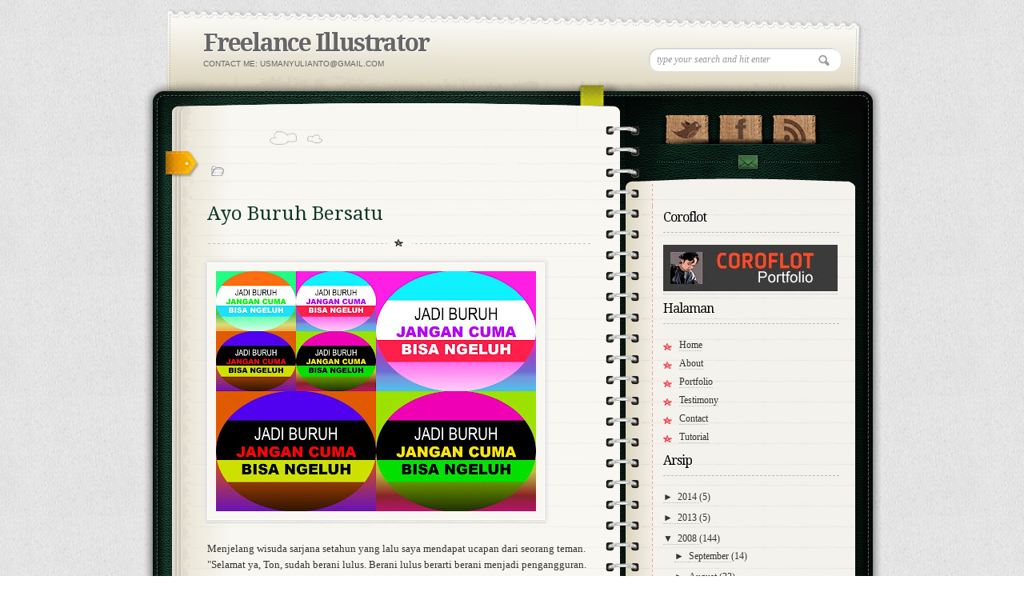

--- FILE ---
content_type: text/html; charset=UTF-8
request_url: https://antownholic.blogspot.com/2008/04/anti-ngeluhnya-buruh.html?showComment=1209317340000
body_size: 22904
content:
<!DOCTYPE html>
<html dir='ltr' xmlns='http://www.w3.org/1999/xhtml' xmlns:b='http://www.google.com/2005/gml/b' xmlns:data='http://www.google.com/2005/gml/data' xmlns:expr='http://www.google.com/2005/gml/expr'>
<head>
<link href='https://www.blogger.com/static/v1/widgets/2944754296-widget_css_bundle.css' rel='stylesheet' type='text/css'/>
<link href="//fonts.googleapis.com/css?family=Kristi" rel="stylesheet" type="text/css">
<link href="//fonts.googleapis.com/css?family=Kristi%7CDroid+Serif" rel="stylesheet" type="text/css">
<!-- [if IE 7]> <link rel="stylesheet" media="all" href="http://www.wpdiarytheme.com/preview/wp-content/themes/diary/css/ie7.css" /> <![endif]-->
<!-- Google Fonts -->
<link href="//fonts.googleapis.com/css?family=Droid+Serif:regular,bold" rel="stylesheet" type="text/css">
<link href="//fonts.googleapis.com/css?family=Kristi" rel="stylesheet" type="text/css">
<link href="//fonts.googleapis.com/css?family=Bevan" rel="stylesheet" type="text/css">
<link href="//fonts.googleapis.com/css?family" rel="stylesheet" type="text/css">
<!--[if lt IE 9]><script src="http://html5shiv.googlecode.com/svn/trunk/html5.js"></script><![endif]-->
<meta content='text/html; charset=UTF-8' http-equiv='Content-Type'/>
<meta content='blogger' name='generator'/>
<link href='https://antownholic.blogspot.com/favicon.ico' rel='icon' type='image/x-icon'/>
<link href='http://antownholic.blogspot.com/2008/04/anti-ngeluhnya-buruh.html' rel='canonical'/>
<link rel="alternate" type="application/atom+xml" title="Freelance Illustrator - Atom" href="https://antownholic.blogspot.com/feeds/posts/default" />
<link rel="alternate" type="application/rss+xml" title="Freelance Illustrator - RSS" href="https://antownholic.blogspot.com/feeds/posts/default?alt=rss" />
<link rel="service.post" type="application/atom+xml" title="Freelance Illustrator - Atom" href="https://www.blogger.com/feeds/20626292/posts/default" />

<link rel="alternate" type="application/atom+xml" title="Freelance Illustrator - Atom" href="https://antownholic.blogspot.com/feeds/8066832331942720097/comments/default" />
<!--Can't find substitution for tag [blog.ieCssRetrofitLinks]-->
<link href='https://blogger.googleusercontent.com/img/b/R29vZ2xl/AVvXsEjtb9sr8lq91YbxrF8keco1mLh1CK8qcIH2SdYrvGC80ZcPG2UgiIn2hC2iirF0Wn0C8XypxgqM-itlXxvOfZoSAXNPAJt4KG6RV8QCf1TI9ubV_eUNnOL_8xxF-O7xBUjlavGW/s400/Untitled-2.jpg' rel='image_src'/>
<meta content='http://antownholic.blogspot.com/2008/04/anti-ngeluhnya-buruh.html' property='og:url'/>
<meta content='Ayo Buruh Bersatu' property='og:title'/>
<meta content='Menjelang wisuda sarjana setahun yang lalu saya mendapat ucapan dari seorang teman. &quot;Selamat ya, Ton, sudah berani lulus. Berani lulus berar...' property='og:description'/>
<meta content='https://blogger.googleusercontent.com/img/b/R29vZ2xl/AVvXsEjtb9sr8lq91YbxrF8keco1mLh1CK8qcIH2SdYrvGC80ZcPG2UgiIn2hC2iirF0Wn0C8XypxgqM-itlXxvOfZoSAXNPAJt4KG6RV8QCf1TI9ubV_eUNnOL_8xxF-O7xBUjlavGW/w1200-h630-p-k-no-nu/Untitled-2.jpg' property='og:image'/>
<title>Freelance Illustrator: Ayo Buruh Bersatu</title>
<style id='page-skin-1' type='text/css'><!--
/*
/* Variable definitions
====================
<Variable name="bgcolor" description="Page Background Color"
type="color" default="#fff">
<Variable name="textcolor" description="Text Color"
type="color" default="#333">
<Variable name="linkcolor" description="Link Color"
type="color" default="#58a">
<Variable name="pagetitlecolor" description="Blog Title Color"
type="color" default="#666">
<Variable name="descriptioncolor" description="Blog Description Color"
type="color" default="#999">
<Variable name="titlecolor" description="Post Title Color"
type="color" default="#c60">
<Variable name="bordercolor" description="Border Color"
type="color" default="#ccc">
<Variable name="sidebarcolor" description="Sidebar Title Color"
type="color" default="#999">
<Variable name="sidebartextcolor" description="Sidebar Text Color"
type="color" default="#666">
<Variable name="visitedlinkcolor" description="Visited Link Color"
type="color" default="#999">
<Variable name="bodyfont" description="Text Font"
type="font" default="normal normal 100% Georgia, Serif">
<Variable name="headerfont" description="Sidebar Title Font"
type="font"
default="normal normal 78% 'Trebuchet MS',Trebuchet,Arial,Verdana,Sans-serif">
<Variable name="pagetitlefont" description="Blog Title Font"
type="font"
default="normal normal 200% Georgia, Serif">
<Variable name="descriptionfont" description="Blog Description Font"
type="font"
default="normal normal 78% 'Trebuchet MS', Trebuchet, Arial, Verdana, Sans-serif">
<Variable name="postfooterfont" description="Post Footer Font"
type="font"
default="normal normal 78% 'Trebuchet MS', Trebuchet, Arial, Verdana, Sans-serif">
<Variable name="startSide" description="Side where text starts in blog language"
type="automatic" default="left">
<Variable name="endSide" description="Side where text ends in blog language"
type="automatic" default="right">
*/
*
Theme Name: Diary/Notebook
Author: Site5.com
Author URI: http://gk.site5.com/t/312
Description: Check <a href="http://wordpress.site5.net/diary/doc/">Diary/Notebook Documentation</a> in case you need directions or get support from <a href="http://forums.site5.com/forumdisplay.php?f=104">Forum</a>.
*/
/* 	HTML5 Boilerplate
html5doctor.com Reset Stylesheet (Eric Meyer's Reset Reloaded + HTML5 baseline)
v1.4 2009-07-27 | Authors: Eric Meyer & Richard Clark
*/
html, body, div, span, object, iframe,
h1, h2, h3, h4, h5, h6, p, blockquote, pre,
abbr, address, cite, code,
del, dfn, em, img, ins, kbd, q, samp,
small, strong, sub, sup, var,
b, i,
dl, dt, dd, ol, ul, li,
fieldset, form, label, legend,
table, caption, tbody, tfoot, thead, tr, th, td,
article, aside, canvas, details, figcaption, figure,
footer, header, hgroup, menu, nav, section, summary,
time, mark, audio, video {
margin:0;
padding:0;
border:0;
outline:0;
font-size:100%;
vertical-align:baseline;
background:transparent;}
article, aside, details, figcaption, figure,
footer, header, hgroup, menu, nav, section {
display:block;}
nav ul { list-style:none; }
blockquote, q { quotes:none; }
blockquote:before, blockquote:after,
q:before, q:after { content:''; content:none; }
a { margin:0; padding:0; font-size:100%; vertical-align:baseline; background:transparent; }
ins { background-color:#ff9; color:#000; text-decoration:none; }
mark { background-color:#ff9; color:#000; font-style:italic; font-weight:bold; }
del { text-decoration: line-through; }
abbr[title], dfn[title] { border-bottom:1px dotted; cursor:help; }
table { border-collapse:collapse; border-spacing:0; }
hr { display:block; height:1px; border:0; border-top:1px solid #ccc; margin:1em 0; padding:0; }
input, select { vertical-align:middle; }
a {
border-bottom: 1px dotted #BBBBBB;
color: #333333;
text-decoration: none;}
#navbar-iframe{height:0px; display:none}
/* Pretty Photto
------------------------------------
*/
div.light_rounded .pp_top .pp_left{
background: url(https://blogger.googleusercontent.com/img/b/R29vZ2xl/AVvXsEjVQVqmszlNyHVAOLsvoaDp9FqHO6aF76t7ig7PGrCoS5HPVcvvffpdgJIykQU-9fTv3D1dAw4Ncu6SYO90aJhs2uP_G9cCAAyZ2BK4n-FXJpzClsYN_ALdpUBd5EamRmq8nB1BDA/s1600/sprite.png) -88px -53px no-repeat;}
div.light_rounded .pp_top .pp_middle{background:#fff;}
div.light_rounded .pp_top .pp_right{background: url(https://blogger.googleusercontent.com/img/b/R29vZ2xl/AVvXsEjVQVqmszlNyHVAOLsvoaDp9FqHO6aF76t7ig7PGrCoS5HPVcvvffpdgJIykQU-9fTv3D1dAw4Ncu6SYO90aJhs2uP_G9cCAAyZ2BK4n-FXJpzClsYN_ALdpUBd5EamRmq8nB1BDA/s1600/sprite.png) -110px -53px no-repeat;}
div.light_rounded .pp_content .ppt{color:#000;}
div.light_rounded .pp_content_container .pp_left,div.light_rounded .pp_content_container .pp_right{background:#fff;}
div.light_rounded .pp_content{
background-color:#fff;}
div.light_rounded .pp_next:hover{
background: url(https://blogger.googleusercontent.com/img/b/R29vZ2xl/AVvXsEjEaqXZOsQ0Y7t7sgjEsfMMXPgAO0HQ88TZap9kHT6OGuSBZHoYPrbGDU0n2zRezef8UT5niJYMZLQDnr5v3H8UmmdCDYkhX3nU_P5rBd_elADfi8Y7YKKOxXQL5x7M3nwFn1qxXg/s1600/btnNext.png) center right no-repeat;cursor: pointer;}
div.light_rounded .pp_previous:hover{
background: url(https://blogger.googleusercontent.com/img/b/R29vZ2xl/AVvXsEjCFmAJ_XukRw5_C9omzpndtI6HxkWlWHiU4xyUlV7h_xiao3jfJ0dSsGdgt3pg-4mn6Oro3C_xsJKF-nZDFfBHgLNAKz2R2QXFaw1DeKidH4bNF0ROMm6emvpUDiaXoJh6cKlYgw/s1600/btnPrevious.png) center left no-repeat;cursor: pointer;}
div.light_rounded .pp_expand{
background: url(https://blogger.googleusercontent.com/img/b/R29vZ2xl/AVvXsEjVQVqmszlNyHVAOLsvoaDp9FqHO6aF76t7ig7PGrCoS5HPVcvvffpdgJIykQU-9fTv3D1dAw4Ncu6SYO90aJhs2uP_G9cCAAyZ2BK4n-FXJpzClsYN_ALdpUBd5EamRmq8nB1BDA/s1600/sprite.png) -31px -26px no-repeat;cursor: pointer;}
div.light_rounded .pp_expand:hover{
background: url(https://blogger.googleusercontent.com/img/b/R29vZ2xl/AVvXsEjVQVqmszlNyHVAOLsvoaDp9FqHO6aF76t7ig7PGrCoS5HPVcvvffpdgJIykQU-9fTv3D1dAw4Ncu6SYO90aJhs2uP_G9cCAAyZ2BK4n-FXJpzClsYN_ALdpUBd5EamRmq8nB1BDA/s1600/sprite.png) -31px -47px no-repeat;cursor: pointer;}
div.light_rounded .pp_contract{
background: url(https://blogger.googleusercontent.com/img/b/R29vZ2xl/AVvXsEjVQVqmszlNyHVAOLsvoaDp9FqHO6aF76t7ig7PGrCoS5HPVcvvffpdgJIykQU-9fTv3D1dAw4Ncu6SYO90aJhs2uP_G9cCAAyZ2BK4n-FXJpzClsYN_ALdpUBd5EamRmq8nB1BDA/s1600/sprite.png) 0 -26px no-repeat;cursor: pointer;}
div.light_rounded .pp_contract:hover{
background: url(https://blogger.googleusercontent.com/img/b/R29vZ2xl/AVvXsEjVQVqmszlNyHVAOLsvoaDp9FqHO6aF76t7ig7PGrCoS5HPVcvvffpdgJIykQU-9fTv3D1dAw4Ncu6SYO90aJhs2uP_G9cCAAyZ2BK4n-FXJpzClsYN_ALdpUBd5EamRmq8nB1BDA/s1600/sprite.png) 0 -47px no-repeat;cursor: pointer;}
div.light_rounded .pp_close{
width:75px;height:22px;background: url(https://blogger.googleusercontent.com/img/b/R29vZ2xl/AVvXsEjVQVqmszlNyHVAOLsvoaDp9FqHO6aF76t7ig7PGrCoS5HPVcvvffpdgJIykQU-9fTv3D1dAw4Ncu6SYO90aJhs2uP_G9cCAAyZ2BK4n-FXJpzClsYN_ALdpUBd5EamRmq8nB1BDA/s1600/sprite.png) -1px -1px no-repeat;cursor: pointer;}
div.light_rounded #pp_full_res .pp_inline{color:#000;}
div.light_rounded .pp_arrow_previous{
background: url(https://blogger.googleusercontent.com/img/b/R29vZ2xl/AVvXsEjVQVqmszlNyHVAOLsvoaDp9FqHO6aF76t7ig7PGrCoS5HPVcvvffpdgJIykQU-9fTv3D1dAw4Ncu6SYO90aJhs2uP_G9cCAAyZ2BK4n-FXJpzClsYN_ALdpUBd5EamRmq8nB1BDA/s1600/sprite.png) 0 -71px no-repeat;}
div.light_rounded .pp_arrow_previous.disabled{background-position:0 -87px;cursor:default;}
div.light_rounded .pp_arrow_next{
background: url(https://blogger.googleusercontent.com/img/b/R29vZ2xl/AVvXsEjVQVqmszlNyHVAOLsvoaDp9FqHO6aF76t7ig7PGrCoS5HPVcvvffpdgJIykQU-9fTv3D1dAw4Ncu6SYO90aJhs2uP_G9cCAAyZ2BK4n-FXJpzClsYN_ALdpUBd5EamRmq8nB1BDA/s1600/sprite.png) -22px -71px no-repeat;}
div.light_rounded .pp_arrow_next.disabled{background-position: -22px -87px;cursor:default;}
div.light_rounded .pp_bottom .pp_left{
background: url(https://blogger.googleusercontent.com/img/b/R29vZ2xl/AVvXsEjVQVqmszlNyHVAOLsvoaDp9FqHO6aF76t7ig7PGrCoS5HPVcvvffpdgJIykQU-9fTv3D1dAw4Ncu6SYO90aJhs2uP_G9cCAAyZ2BK4n-FXJpzClsYN_ALdpUBd5EamRmq8nB1BDA/s1600/sprite.png) -88px -80px no-repeat;}
div.light_rounded .pp_bottom .pp_middle{background:#fff;}
div.light_rounded .pp_bottom .pp_right{
background: url(https://blogger.googleusercontent.com/img/b/R29vZ2xl/AVvXsEjVQVqmszlNyHVAOLsvoaDp9FqHO6aF76t7ig7PGrCoS5HPVcvvffpdgJIykQU-9fTv3D1dAw4Ncu6SYO90aJhs2uP_G9cCAAyZ2BK4n-FXJpzClsYN_ALdpUBd5EamRmq8nB1BDA/s1600/sprite.png) -110px -80px no-repeat;}
div.light_rounded .pp_loaderIcon{background: url(https://blogger.googleusercontent.com/img/b/R29vZ2xl/AVvXsEjFK2NZTJht_yWx77yOzlUKl1L1G9Rs11UfmdnS66NE-7IytXkHJlxKYhVQGrDc7tyb6xSlHCXEnJP0gJ49h4RHR2ORizOsEDUfizvEp7_tOEYT2wHwG_Y3U_RXtDdRBUboHcm0_g/s1600/loader.gif) center center no-repeat;}
div.pp_pic_holder a:focus{outline:none;}
div.pp_overlay{
background:#000;display: none;left:0;position:absolute;top:0;width:100%;z-index:9500;}
div.pp_pic_holder{display: none;position:absolute;
width:100px;z-index:10000;}
.pp_top{height:20px;position: relative;}
* html .pp_top{padding:0 20px;}
.pp_top .pp_left{height:20px;left:0;position:absolute;width:20px;}
.pp_top .pp_middle{height:20px;left:20px;position:absolute;right:20px;}
* html .pp_top .pp_middle{left:0;position: static;}
.pp_top .pp_right{
height:20px;left:auto;position:absolute;right:0;top:0;width:20px;}
.pp_content{height:40px;}
.pp_content .ppt{left:auto;
margin-bottom:5px;position: relative;top:auto;}
.pp_fade{display: none;}
.pp_content_container{position: relative;
text-align: left;width:100%;}
.pp_content_container .pp_left{padding-left:20px;}
.pp_content_container .pp_right{padding-right:20px;}
.pp_content_container .pp_details{margin:10px 0 2px 0;}
.pp_description{display: none;margin:0 0 5px 0;}
.pp_nav{clear: left;float: left;margin:3px 0 0 0;}
.pp_nav p{float: left;margin:2px 4px;}
.pp_nav a.pp_arrow_previous,.pp_nav a.pp_arrow_next{
display:block;float: left;height:15px;margin-top:3px;overflow: hidden;text-indent: -10000px;width:14px;}
.pp_hoverContainer{position:absolute;top:0;width:100%;z-index:2000;}
a.pp_next{background: url(https://blogger.googleusercontent.com/img/b/R29vZ2xl/AVvXsEjEaqXZOsQ0Y7t7sgjEsfMMXPgAO0HQ88TZap9kHT6OGuSBZHoYPrbGDU0n2zRezef8UT5niJYMZLQDnr5v3H8UmmdCDYkhX3nU_P5rBd_elADfi8Y7YKKOxXQL5x7M3nwFn1qxXg/s1600/btnNext.png) 10000px 10000px no-repeat;display:block;float: right;height:100%;
text-indent: -10000px;width:49%;}
a.pp_previous{
background: url(https://blogger.googleusercontent.com/img/b/R29vZ2xl/AVvXsEjEaqXZOsQ0Y7t7sgjEsfMMXPgAO0HQ88TZap9kHT6OGuSBZHoYPrbGDU0n2zRezef8UT5niJYMZLQDnr5v3H8UmmdCDYkhX3nU_P5rBd_elADfi8Y7YKKOxXQL5x7M3nwFn1qxXg/s1600/btnNext.png) 10000px 10000px no-repeat;display:block;float: left;height:100%;
text-indent: -10000px;width:49%;}
a.pp_expand,a.pp_contract{cursor: pointer;
display: none;height:20px;position:absolute;right:30px;
text-indent: -10000px;top:10px;width:20px;
z-index:20000;}
a.pp_close{display:block;float: right;
text-indent: -10000px;}
.pp_bottom{height:20px;position: relative;}
* html .pp_bottom{padding:0 20px;}
.pp_bottom .pp_left{height:20px;left:0;position:absolute;width:20px;}
.pp_bottom .pp_middle{height:20px;left:20px;position:absolute;right:20px;}
* html .pp_bottom .pp_middle{left:0;position: static;}
.pp_bottom .pp_right{
height:20px;left:auto;position:absolute;right:0;top:0;width:20px;}
.pp_loaderIcon{display:block;height:24px;left:50%;
margin: -12px 0 0 -12px;position:absolute;top:50%;width:24px;}
#pp_full_res{line-height:1 !important;}
#pp_full_res .pp_inline{text-align: left;}
#pp_full_res .pp_inline p{margin:0 0 15px 0;}
div.ppt{color:#fff;display: none;font-size:17px;left:0;position:absolute;top:0;z-index:9999;}
.clearfix:after{content: ".";display:block;height:0;clear:both;visibility: hidden;}
.clearfix {display: inline-block;}
* html .clearfix {height:1%;}
.clearfix {display:block;}
/* End of Reset CSS */
body {
background:url(https://blogger.googleusercontent.com/img/b/R29vZ2xl/AVvXsEgzdSWU8VCLB6PERWSXF40MGbPLDEzP-n95HaLOwBqJUKg6weh-s_zp3LoRH_lICOM1JBt7ayRR_n4ASX8fcDys1SKwk38fvXVujZnAA-EUuOy_GKtQlQE0c4-TR9xMiEB3DlXb0g/s1600/bk_body.png);
font-size:13px;
font-family:Georgia,"Times New Roman", Times, serif;
line-height:20px;
color:#333;}
p {padding: 0 0 1.3em;}
h1, h2 , h3, h4, h5, h6 {
display:block;
color:#13382A;
line-height:100%;
font-family:Droid Serif, Georgia, serif;
text-shadow:1px 1px #fff;}
h1 a, h2 a, h3 a, h4 a, h5 a, h6 a {text-decoration:none;}
h1 {letter-spacing:-2px;}
h2 {
font-size:16px;
margin:10px 0 15px;
font-weight:bold;
}
a {
color:#333;
border-bottom: 1px dotted #bbb;
text-decoration:none;
}
a:hover {
color:#A3A30E;
border-bottom: 1px dotted #A3A30E;
}
/* Header
----------------------
*/
#header-wrapper {
background:url(https://blogger.googleusercontent.com/img/b/R29vZ2xl/AVvXsEj1YDxHdJXwOqiO2Dt6orlBu-8vX1NyxE-V5GKIj7TyBYvj03aBHJxiuu3NMVK5dMlYmtiibxhcY3TVhdFygebi1XtySG4X5RwGjNQRqiDONG97u4_QsRLknds-Yu9BMYBG3XefSA/s1600/bk_header.png) no-repeat;
height:110px;
padding:24px 50px 0 75px;
position:relative;}
#header-inner {
background-position: center;
margin-left: auto;
margin-right: auto;}
#header {
margin: 0px;
color:#666666;}
#header h1 {
margin: 0px;
font-family:Droid Serif, Georgia, serif;
font-weight:bold;
font-size:30px;
color:#0C211A;
text-shadow:1px 1px #fff;
letter-spacing:-2px;
padding:0;
line-height:40px;}
#header a {
color:#666666;
text-decoration:none;border:none;  }
#header a:hover {  color:#666666;  }
#header .description {
margin: 0px;
padding:0px;
font-size:10px;
color:#666;
text-transform:uppercase;
font-family:Arial, Helvetica, sans-serif; }
#header img {
margin-left: auto;
margin-right: auto;}
#topSearch {
position:absolute;
right:50px;
top:50px;}
#topSearch input[type="text"] {
background: url("https://blogger.googleusercontent.com/img/b/R29vZ2xl/AVvXsEhZYSz3t-0gF7JVqHwX1BScC_uCJqqOfG78CGwudmYf-gFtq45F47LJOx5_AK90UOBIQBpDlAEdGbCc2YG7Z4tYgQPN9FuUuAc5JsdB1jKjIiiHB6eCzYbS2tiPA863oELutN2cyw/s1600/ico_search.png") no-repeat scroll 94% 50% #FFFFFF;
border: medium none;
border-radius: 12px 12px 12px 12px;
box-shadow: 1px 1px 2px #BBBBBB inset;
color: #999999;
font-family: Georgia,"Times New Roman",Times,serif;
font-size: 12px;
font-style: italic;
padding: 7px 10px;
width: 220px;}
input, select {
vertical-align: middle;}
#content-wrapper {
margin: 0 auto;
width: 922px;
background:url(https://blogger.googleusercontent.com/img/b/R29vZ2xl/AVvXsEjpvXkUF-HycMlditSqmRsZXeRlWu12L7-h6bKtvd364HUVMqzzOvYT_mRsJLZeIyGUePdq4BJxus-BNks9Mm-LUHlpJqdbkdY6lF0W30SUlQmJJF32-wDHjBFu52Z_M7exzGXByg/s1600/bk_content_wrap.png) 0 10px repeat-y;
overflow:hidden;}
#content-inner-wrapper {
background:url(https://blogger.googleusercontent.com/img/b/R29vZ2xl/AVvXsEhdNUxrFmEQ55b4_ALefXqCSmV6194L__7f4Q_uYt7_isRW6EF5hs4nqSzABfEIPmNC-DwnAYlomFmpPqAP_2kA8tM8GzKhXNerzrZDMDqvgUoaZVrnHhjQ41-Z1E1QUdGEPznz9A/s1600/bk_content.png) no-repeat;
min-height:200px;
overflow:hidden;}
/* Outer-Wrapper
----------------------------------------- */
#outer-wrapper {
width:922px;
margin:10px auto 0;
padding:0px;
text-align:left;
font: normal normal 100% Georgia, Serif;  }
#main-wrapper {
float:left;
width:480px;
padding:20px 60px 20px 80px;
word-wrap: break-word;
overflow: hidden;
}
#sidebar-wrapper {
float:left;
width:230px;
background:url(https://blogger.googleusercontent.com/img/b/R29vZ2xl/AVvXsEgwenM9zI6-P4BVW0MV1_AY2Jfncf36HOogyDmf66PiYhHvEIK9wJhddeSNzlBZf3P0I7w1CW7veCAjyKKxhctlyFVh_dk5CfcMO1IFOTa3Qjzj5jkKDE2N3qpV3sx6c4LKDU9Z4w/s1600/shadow_social.png) 0 28px no-repeat;
min-height:200px;
padding-left:20px;
font-size:12px;
word-wrap: break-word;
overflow: hidden;
}
/* Posts
-------------------
*/
.date-header {
font-family:Kristi;
font-weight:normal;
font-size:26px;
/*color:#EC9D00;*/
color:#666;
text-shadow:1px 1px #fff;
padding: 0px 5px 0px 0px; }
.post {
background: url("https://blogger.googleusercontent.com/img/b/R29vZ2xl/AVvXsEhFjyr_txA9O1yil4wZB6Jt5y11GmNrTs2RHO9kyKCcQ3ixjNKnzYlxEn9B0JknM0J9jMnae8IbOl5pqKxF3AfJ0F17SyaLSLdGymrX3givWgd51avEAPvmQeoqvMS4WDty9RPxMQ/s1600/bk_post_header.png") no-repeat scroll 78px 0 transparent;
position: relative;  }
.post-header{
background: url("https://blogger.googleusercontent.com/img/b/R29vZ2xl/AVvXsEhFWcumKg6JmyE7ydM7jqqZirA8MOBCZjA9uiubrAKxbwqMoCJElj7WPqopRoCCQGvAScJzelGmsMw5MwmIaPAbeVI6AVVro9VVVloBp8o9jB6fqqLXtUSStGYF6JtEkLpbKfrUiw/s1600/bk_header_separator.png") no-repeat scroll 50% 100% transparent;
margin-bottom: 20px;
overflow: hidden;
padding-bottom: 0;
padding-top: 30px;}
.post h3 {
font-size:24px;
font-family: Droid Serif, Georgia, serif;
font-weight:normal;
padding:5px 0px;
text-shadow:1px 1px #fff;}
.post h3 a, .post h3 a:visited, .post h3 strong {
color:#13382A;	border:none;}
.post h3 strong, .post h3 a:hover {
color:#B6BE10;	border-bottom:1px dotted #B6BE10;}
.post-labels{
background: url(https://blogger.googleusercontent.com/img/b/R29vZ2xl/AVvXsEjsYx92LNGsHbKyxh8iipqHjRxskXgZP0oCI_OeIDW-MI68fh5SqO5G98J2FjS_AqgAMYu05Xs6Tf79BY9dxe53UqESYSPhB_YvAan9tXTXypcZzHwOXQE4Hk47bVk5UftgDwfrGA/s1600/ico_file.png)  no-repeat;
padding-left: 22px;
font-size:12px;
font-style:italic;
font-family:Georgia, "Times New Roman", Times, serif;}
.post-labels a {text-decoration:none;}
.post-body {
background:url(https://blogger.googleusercontent.com/img/b/R29vZ2xl/AVvXsEhFWcumKg6JmyE7ydM7jqqZirA8MOBCZjA9uiubrAKxbwqMoCJElj7WPqopRoCCQGvAScJzelGmsMw5MwmIaPAbeVI6AVVro9VVVloBp8o9jB6fqqLXtUSStGYF6JtEkLpbKfrUiw/s1600/bk_header_separator.png) 50% 100% no-repeat;
padding-bottom:10px;
margin-bottom:20px;
line-height:20px;}
.post-body p{ padding: 0 0 1.3em;}
.post-body blockquote { line-height:1.3em; }
.post-footer {
margin: .75em 0;
color:#999999;
letter-spacing:.1em;
font: normal normal 78% 'Trebuchet MS', Trebuchet, Arial, Verdana, Sans-serif;
line-height: 1.4em;}
.comment-link {margin-left:.6em;}
.post img, table.tr-caption-container {
background: none repeat scroll 0 0 #F8F7F1;
border: 1px solid #FFFFFF;
box-shadow: 0 0 5px 2px #DDDDDD;
padding: 10px;}
.post img:hover{
background:#FDFDFB;
border:1px solid #8DDCEF;
-moz-box-shadow:0 0 10px 2px #B9E9F7;
-webkit-box-shadow:0 0 10px 4px #B9E9F7;
box-shadow:0 0 10px 4px #B9E9F7;}
.tr-caption-container img {
border: none;
padding: 0;}
.jump-link a{
font-family:Kristi;
color:#B6BE10;
font-size:26px;
text-decoration:none;
border:none;
}
.jump-link a:hover {
color:#333;
text-shadow:1px 1px #fff;}
.post .sidebadge, .page .sidebadge {
background: url("https://blogger.googleusercontent.com/img/b/R29vZ2xl/AVvXsEgby3MJula2nW30VmXqGHvvhyphenhyphenaehyphenhyphen_sts4_NYL8XPuI0izCsHy53oWfuTq9qvTP04FAcKkb20MTRtE-KaO7z_m6L1s5_7tlyg-BQhfvgEcSNKZdafUztzYVWgDmiZPWJHCMJLOGjQ/s1600/post_badge.png") no-repeat scroll 0 0 transparent;
height: 33px;
left: -52px;
position: absolute;
top: 25px;
width: 42px;
}
/* PAGINATION */
.emm-paginate {
overflow:hidden;
text-align:center;;
font-size:16px;
float:left;
padding-right:2px;
}
.emm-paginate a, .emm-paginate .emm-current {
display:block;
width:26px;
height:20px;
text-align:center;
text-decoration:none;
float:left;
padding-bottom:10px;
border:none;}
.emm-paginate .emm-title {
float:left;
font-size:13px;
color:#555;
padding-top:3px;}
.emm-paginate .emm-gap {
color:#999;
margin-left:10px;}
.emm-paginate .emm-current {
background:url(https://blogger.googleusercontent.com/img/b/R29vZ2xl/AVvXsEjD518z7sTTQal6t5UcfrWQEzmFhL18bFsT2Zxz4Ktd-jIdUnFM2qeJYp0y_DNpNzzf1B-_5g3S1MtKXBn57bogfqMNRRAtJchQsaSl8c3o-gvl7yW6SxWlSXCodgwnPlGLPghHaQ/s1600/bk_pagination.png) 50% 100% no-repeat;}
.emm-paginate .emm-page {}
.emm-paginate .emm-prev, .emm-paginate .emm-next {}
/* Comments
----------------------------------------------- */
#comments h4 {
display:block;
background:url(https://blogger.googleusercontent.com/img/b/R29vZ2xl/AVvXsEhO0wrsP-5N-CMtIuVecgHrp-JLAaJhs6pCYEyj09kiud2xsD5x64if0SaJIMX6POhByLHKeplJRtl83bYTdpXldYhtHyxpXPCVahCCEytk5bN4cJsG1rrlCmJWnOgrU_1g89KdYg/s1600/ico_comments.png) 0 50% no-repeat;
padding:10px 0 10px 45px;
margin:20px 0 0 0;
}
#comments-block {
background: url("https://blogger.googleusercontent.com/img/b/R29vZ2xl/AVvXsEhFWcumKg6JmyE7ydM7jqqZirA8MOBCZjA9uiubrAKxbwqMoCJElj7WPqopRoCCQGvAScJzelGmsMw5MwmIaPAbeVI6AVVro9VVVloBp8o9jB6fqqLXtUSStGYF6JtEkLpbKfrUiw/s1600/bk_header_separator.png") no-repeat scroll 50% 100% transparent;
display: block;
list-style: none outside none;
overflow: hidden;
padding-bottom: 30px;
}
#comments-block .comment-author {
font-style: italic;  }
#comments-block .comment-body {
margin:.25em 0 0;font-style: italic;
}
#comments-block .comment-footer {
margin:-.25em 0 2em;
font-style: italic;
margin-left: 60px;
}
#comments-block .comment-body p {
margin: 5px 0;
padding: 5px 0;
font-style: italic;  }
.deleted-comment {
font-style:italic;
color:gray;  }
#blog-pager-newer-link {
float: left;
}
#blog-pager-older-link {  float: right; }
#blog-pager {  text-align: center; }
.feed-links {
text-indent:-9999em;height:0px;
}
/* Sidebar Content
----------------------------------------------- */
.sidebar {
margin:10px 0 20px;padding: 0px 0px;
/*font-style:italic;*/
}
.sidebar h2{
font-size:16px;
letter-spacing:-1px;
margin-bottom:15px;
font-style:normal;
font-weight:normal;
color:#000;
/*background:url(https://blogger.googleusercontent.com/img/b/R29vZ2xl/AVvXsEjs-DUjCN_5CglQ8FJ8jFXbCKrOndDdtFMBDvn8EodzX0ThjPJahpqwr75WeY6cVVpA5SpaTjg4iSwfxtsmKEPJNrIur51kVGUOLD9Jga8rzAYfeAdC4yqJyVBy5B1Z3rXBaGvG6w/s1600/bk_header_separator.png) 0 100% no-repeat;*/
padding-bottom:10px;
border-bottom:1px dashed #B9B9B5;
}
#socialIcons{
height: 90px;
margin-bottom: 40px;
margin-top: -22px;
text-align: center;
}
#socialIcons ul{
padding: 0px 0px 0px 6px;
margin-bottom:8px;
overflow:hidden;
text-align:center;
}
#socialIcons li {display:inline;}
#socialIcons li a{
display:block;
width:67px;
height:46px;
text-indent:-9999px;
border:none;
float:left;
}
#socialIcons li a.twitter{
background:url(https://blogger.googleusercontent.com/img/b/R29vZ2xl/AVvXsEhHbpA1NyKBgCpwUTEMppADQc_sXjTAwHSgoODJmpzZI-qlowvUnzGPvgtUGe8Ht0_Pl46unrlHjFQebkOfs0K0TEZzXlDS7kqQEJqc273OYW8MVJlZmmZw6KsRvZSlk_GbPtAWGw/s1600/ico_social_twitter.png) 0 0 no-repeat;}
#socialIcons li a.facebook{
background:url(https://blogger.googleusercontent.com/img/b/R29vZ2xl/AVvXsEi8Xl0n9Dg6iRKgXA69betNtUKAR5denwPor8VdA3PWbBw2ipPPhKZyG7iz_7rlz_1FrLx4pMDFRwVISjOmaDDLFo5DHBss43uUak0xNpe6IzfJ_d1ZdFbSzuPGocvKS3GUqWwBiA/s1600/ico_social_facebook.png) 0 0 no-repeat;}
#socialIcons li a.rss {
background:url(https://blogger.googleusercontent.com/img/b/R29vZ2xl/AVvXsEjgkQmtF1neOcwFbmA8yISW8ta6CA1v7_uAbbawa1iXNpeXTGcouIFMwOGST4Nrxmjo9MNPSdvQzGff4FKpcAum4hSe3tlgBO39wLR1aCJmlr_EVN9mxUVhMTSwfCCjKUPD4tnmnw/s1600/ico_social_rss.png) 0 0 no-repeat;}
#socialIcons li a:hover {background-position:0 -46px;}
#socialIcons #butContact {
display:block;
background:url(https://blogger.googleusercontent.com/img/b/R29vZ2xl/AVvXsEjjXgi2Q96X_DJJ7oJhGEFGPlAfSq9guQsb8zIQKHxOoqNSLvnqh2ZAzIee7X_TrKP2qdD76sVevnWmU4dJJOuvqF_BaYvk3t8IAAYl_XM-mbhI6C_grJRD2f_5AH-uWmrmKzMyKw/s1600/ico_contact.png) 50% 0 no-repeat;
text-indent:-9999px;
border:none;
height:29px;
}
/*#socialIcons #butContact:hover {
background:url(https://blogger.googleusercontent.com/img/b/R29vZ2xl/AVvXsEjjXgi2Q96X_DJJ7oJhGEFGPlAfSq9guQsb8zIQKHxOoqNSLvnqh2ZAzIee7X_TrKP2qdD76sVevnWmU4dJJOuvqF_BaYvk3t8IAAYl_XM-mbhI6C_grJRD2f_5AH-uWmrmKzMyKw/s1600/ico_contact.png) 50% -29px no-repeat;
}*/
.sidebar ul {
list-style-type:none;margin: 0px; padding:0px;
}
.sidebar li {
padding:4px 0;
background:url(https://blogger.googleusercontent.com/img/b/R29vZ2xl/AVvXsEjS8b2CTUzUWZ0sQ8czzzVVvVY1N-1ijcV34BEIj4aVX9lEPdljrB8zuKjUXeKEBCtuYG7bzx6uB74SyQ-1FpXXM39_tnfSBQ-QqnSPcoVP-zcQuIxNu4PTXiosCJtyZdKVUgPSOA/s1600/bullet_star_pink.png) 0 9px no-repeat;
padding-left:20px;
}
.sidebar li a {
text-decoration:none;
}
.sidebar .widget{
padding-left:10px;
}
.main .Blog {
border-bottom-width: 0;
}
/* Latest Tweets*/
#twitter {
padding:0;
margin:0;
width: 100%;
}
#twitter h3{
font-size:16px;
letter-spacing:-1px;
margin-bottom:15px;
font-style:normal;
font-weight:normal;
color:#000;
padding-bottom:10px;
border-bottom:1px dashed #B9B9B5;
background:url(https://blogger.googleusercontent.com/img/b/R29vZ2xl/AVvXsEiziM5T0aUap8JDa1b3II1nJbdlRq-xI9IOK3sBwnoH7M_E8rKYPPnWG_-ikwWvZhDjpXCyrWVRvWctsnF11PfzAOSVJPRdcFbZY80h4AeeY5w0L7raw-K8ORovfINWMz02OfPjeQ/s1600/ico_bird.png) 100% 0 no-repeat;
padding: 5px 0px 5px 13px;
}
#twitter ul{margin: 0px; padding: 0px 0px 0px 5px; list-style:none}
#twitter li {
background:none;
padding-left:0;
font-size:11px;
color:#666;
border-bottom:1px dotted #B9B9B5;
padding-bottom:10px;
margin:5px 0;
font-style:italic;
list-style:none;
}
.tweet_list li a {list-style:none}
.tweet_list li img {
float:left;
padding:2px;
background:#F8F7F1;
border:1px solid #FFF;
-moz-box-shadow:0 0 3px 2px #ddd;
-webkit-box-shadow:0 0 3px 2px #ddd;
box-shadow:0 0 3px 2px #ddd;
margin:0 10px 10px 0;
}
.tweet_list li .tweet_time {font-size:10px;}
.followTwitter {
font-weight:bold;
color:#5599BB;
}
.followTwitter:hover{
border-bottom:1px dotted #5599BB;
}
/* Profile
----------------------------------------------- */
.profile-img {
float: left;
margin-top: 0;
margin-right: 5px;
margin-bottom: 5px;
margin-left: 0;
padding: 4px;
border: 1px solid #cccccc;
}
.profile-data {
margin:0;
text-transform:uppercase;
letter-spacing:.1em;
font: normal normal 78% 'Trebuchet MS', Trebuchet, Arial, Verdana, Sans-serif;
color: #999999;
font-weight: bold;
line-height: 1.6em;
}
.profile-datablock {
margin:.5em 0 .5em;
}
.profile-textblock {
margin: 0.5em 0;
line-height: 1.6em;
}
.profile-link {
font: normal normal 78% 'Trebuchet MS', Trebuchet, Arial, Verdana, Sans-serif;
text-transform: uppercase;
letter-spacing: .1em;
}
/* Footer
----------------------------------------------- */
#footer {
background:url(https://blogger.googleusercontent.com/img/b/R29vZ2xl/AVvXsEi0KNGsrqo5c8l-pWvZLupLsVHnwdHBHC9-4i1b1sxZb3ceJDAIevzk-dFr67S92JpeefZX1Ao86QcTwnZCPp7BQZAQvVFxgYr3S9fTDnEiyfNQeqeRVt0qh2Oi7BKDYyp4qv8h8g/s1600/bk_footer.png) no-repeat;
min-height:140px;
padding: 0px;
}
#site5bottom {
float:right;
margin-top: 0px;
margin-left:60px;
line-height:130%;
width:150px;
text-align:right;
}
#pagefooter {
color:#333;
padding:70px 30px 0 50px;
text-shadow:1px 1px #fff;
font-size:12px;
}
#pagefooter #html5 {
float:right;
margin-top:-5px;
/*margin-right:100px;*/
font-size:11px;
float:right;
text-align:center;
}
#pagefooter #html5 a{
border:none;
}
#pagefooter #html5 img {
vertical-align:middle;
}
.blog-pager,#blog-pager{
overflow:hidden;
text-align:center;
font-size:15px;
float:left;
padding-right:2px;
}
.showpageNum a,.showpage a {
margin:0px 1px 0 1px;padding:3px 8px;
text-decoration:none;border:0px solid;
color:#333;line-height:14px;cursor:pointer;white-space:nowrap;
}
.showpageNum a:hover,.showpage a:hover {
text-decoration:none;border:0px solid;
}
.showpageOf{
margin:0 8px 0 0;
}
.showpagePoint {
background:transparent url('https://blogger.googleusercontent.com/img/b/R29vZ2xl/AVvXsEjD518z7sTTQal6t5UcfrWQEzmFhL18bFsT2Zxz4Ktd-jIdUnFM2qeJYp0y_DNpNzzf1B-_5g3S1MtKXBn57bogfqMNRRAtJchQsaSl8c3o-gvl7yW6SxWlSXCodgwnPlGLPghHaQ/s1600/bk_pagination.png') 50% 100% no-repeat;
margin:0 3px 0 3px;padding:8px 8px;
line-height:14px;cursor:pointer;white-space:nowrap;
color:#333;text-decoration:none;font-weight:bold;border:0px solid;
}

--></style>
<script src="//www.wpdiarytheme.com/preview/wp-content/themes/diary/js/jquery-1.4.2.min.js" type="text/javascript"></script>
<script src="//www.wpdiarytheme.com/preview/wp-content/themes/diary/js/jquery.tweet.js" type="text/javascript"></script>
<script src="//www.wpdiarytheme.com/preview/wp-content/themes/diary/js/jquery.prettyPhoto.js" type="text/javascript"></script>
<script src='https://sites.google.com/site/meuscodigos73/prettyphoto/custom.js' type='text/javascript'></script>
<link href='https://www.blogger.com/dyn-css/authorization.css?targetBlogID=20626292&amp;zx=e4164a00-172b-4172-b60a-84a09504691a' media='none' onload='if(media!=&#39;all&#39;)media=&#39;all&#39;' rel='stylesheet'/><noscript><link href='https://www.blogger.com/dyn-css/authorization.css?targetBlogID=20626292&amp;zx=e4164a00-172b-4172-b60a-84a09504691a' rel='stylesheet'/></noscript>
<meta name='google-adsense-platform-account' content='ca-host-pub-1556223355139109'/>
<meta name='google-adsense-platform-domain' content='blogspot.com'/>

<script async src="https://pagead2.googlesyndication.com/pagead/js/adsbygoogle.js?client=ca-pub-6000590404805277&host=ca-host-pub-1556223355139109" crossorigin="anonymous"></script>

<!-- data-ad-client=ca-pub-6000590404805277 -->

</head>
<body>
<div id='outer-wrapper'><div id='wrap2'>
<div id='header-wrapper'>
<div class='header section' id='header'><div class='widget Header' data-version='1' id='Header1'>
<div id='header-inner'>
<div class='titlewrapper'>
<h1 class='title'>
<a href='https://antownholic.blogspot.com/'>
Freelance Illustrator
</a>
</h1>
</div>
<div class='descriptionwrapper'>
<p class='description'><span>Contact Me: usmanyulianto@gmail.com</span></p>
</div>
</div>
</div></div>
<div id='topSearch'>
<form action='http://antownholic.blogspot.com/search' id='searchform' method='get'>
<input id='b-query' name='q' onFocus='this.value=&#39;&#39;' type='text' value='type your search and hit enter'/>
</form>
</div>
</div>
<div id='content-wrapper'>
<div id='content-inner-wrapper'>
<div id='main-wrapper'>
<div class='main section' id='main'><div class='widget Blog' data-version='1' id='Blog1'>
<div class='blog-posts hfeed'>
<!--Can't find substitution for tag [defaultAdStart]-->

          <div class="date-outer">
        

          <div class="date-posts">
        
<div class='post-outer'>
<div class='post hentry'>
<a name='8066832331942720097'></a>
<div class='post-header'>
<span class='date-header'>
<script>document.write(ultimaFecha);</script>
</span>
<span class='post-labels'>
</span>
<span class='post-comment-link'>
</span>
<h3 class='post-title entry-title'>
Ayo Buruh Bersatu
</h3>
</div>
<div class='post-body entry-content' id='post-body-8066832331942720097'>
<a href="https://blogger.googleusercontent.com/img/b/R29vZ2xl/AVvXsEjtb9sr8lq91YbxrF8keco1mLh1CK8qcIH2SdYrvGC80ZcPG2UgiIn2hC2iirF0Wn0C8XypxgqM-itlXxvOfZoSAXNPAJt4KG6RV8QCf1TI9ubV_eUNnOL_8xxF-O7xBUjlavGW/s1600-h/Untitled-2.jpg" onblur="try {parent.deselectBloggerImageGracefully();} catch(e) {}"><img alt="" border="0" id="BLOGGER_PHOTO_ID_5193924038184006482" src="https://blogger.googleusercontent.com/img/b/R29vZ2xl/AVvXsEjtb9sr8lq91YbxrF8keco1mLh1CK8qcIH2SdYrvGC80ZcPG2UgiIn2hC2iirF0Wn0C8XypxgqM-itlXxvOfZoSAXNPAJt4KG6RV8QCf1TI9ubV_eUNnOL_8xxF-O7xBUjlavGW/s400/Untitled-2.jpg" style="cursor: pointer;" /></a><br /><br />Menjelang wisuda sarjana setahun yang lalu saya mendapat ucapan dari seorang teman. "Selamat ya, Ton, sudah berani lulus. Berani lulus berarti berani menjadi pengangguran. Hahhaa..ha", ucapnya disambung cengiran. Saya tidak geram mendengar kalimat itu. Saya sepakat dengan apa yang dia katakan, hanya saja mungkin dia salah orang.<br /><br />Saya yang begitu percaya diri saat itu yakin bahwa setelah saya lulus dan kembali ke kampung saya harus dapat kerjaan atau minimal punya kesibukan. Setelah urusan administrasi dan ijazah sudah selesai saya memutuskan tidak tinggal lagi di Malang tapi di kampung halaman saja.<br /><br />Beberapa pekerjaan kecil akhirnya berhasil saya dapatkan setelah beberapa kali perjuangan, itupun karena bantuan teman  lama yang sudah saya kenal. Ada yang pesan lukisan, buat id card, foto dokumentasi, buat peta, dsb. Pokoknya segala yang berbau seni rupa saya terima. <span style="font-style: italic;">Alhamdulillah</span> saya ada penghasilan sendiri--meskipun cuman cukup buat jajan. Minimal saya sudah nggak ngegantungin sama orang tua lagi sampai beberapa bulan ke depan hingga akhirnya saya menginjakkan kaki di Ibukota untuk memenuhi panggilan.<br /><br />Hari ini saya (sama sekali) tidak bangga sebagai orang desa yang hijrah dan dapat kesempatan bekerja di Jakarta. Kedatangan saya ke Jakarta statusnya (hanya) sebagai buruh untuk kedua kalinya. Awal kalinya tahun 2002. Saya sekarang ini resmi menjadi buruh pada industri media. Hanya saja, saya ini buruh yang bisa menikmati empuknya kursi dan kerja di depan komputer berfasilitas internet 24jam.<br /><br />Buruh adalah buruh, yang (biasanya) hanya bisa mengeluh. Soal gajianlah, soal cutilah, dan banyak lagi. Ayo kita hapuskan predikat itu!! Saya sadar, bahwa perubahan harus terjadi suatu saat nanti. Pada saya pribadi dan juga pada jutaan buruh lainnya termasuk yang menjadi TKI mari  kita bersatu kembali untuk memperingati hari buruh 1 Mei. Kesejahteran dan hak-hak buruh harus dijunjung tinggi. <span style="font-style: italic;">Lha wong podo menungsane, kok</span> (baca: orang sama-sama manusia juga, kok).<br /><br /><span style="color: rgb(102, 102, 0);font-size:85%;" >Buat yang mau ambil gambar norak di atas silakan saya gratiskan kok. Sekali lagi hidup buruh!!</span>
<div class='sidebadge'></div>
<div style='clear: both;'></div>
</div>
<div class='post-footer'>
<div class='post-footer-line post-footer-line-1'><span class='post-author vcard'>
Oleh
<span class='fn'>Antown</span>
</span>
<span class='post-timestamp'>
pada
<a class='timestamp-link' href='https://antownholic.blogspot.com/2008/04/anti-ngeluhnya-buruh.html' rel='bookmark' title='permanent link'><abbr class='published' title='2008-04-27T21:55:00+08:00'>4/27/2008 09:55:00 PM</abbr></a>
</span>
<span class='post-icons'>
<span class='item-control blog-admin pid-310738350'>
<a href='https://www.blogger.com/post-edit.g?blogID=20626292&postID=8066832331942720097&from=pencil' title='Edit Post'>
<img alt='' class='icon-action' height='18' src='https://resources.blogblog.com/img/icon18_edit_allbkg.gif' width='18'/>
</a>
</span>
</span>
</div>
<div class='post-footer-line post-footer-line-2'></div>
<div class='post-footer-line post-footer-line-3'></div>
</div>
</div>
<div class='comments' id='comments'>
<a name='comments'></a>
<h4>
33
blogger komat-kamit:
        
</h4>
<div id='Blog1_comments-block-wrapper'>
<dl class='avatar-comment-indent' id='comments-block'>
<dt class='comment-author ' id='c862011933834978580'>
<a name='c862011933834978580'></a>
<div class="avatar-image-container avatar-stock"><span dir="ltr"><img src="//resources.blogblog.com/img/blank.gif" width="35" height="35" alt="" title="Anonymous">

</span></div>
Anonymous
said...
</dt>
<dd class='comment-body' id='Blog1_cmt-862011933834978580'>
<p>
kapan yah... pekerja dinegeri ini bisa jaya...<BR/><BR/>PO Jaya Abadi
</p>
</dd>
<dd class='comment-footer'>
<span class='comment-timestamp'>
<a href='https://antownholic.blogspot.com/2008/04/anti-ngeluhnya-buruh.html?showComment=1209317340000#c862011933834978580' title='comment permalink'>
28 April, 2008 01:29
</a>
<span class='item-control blog-admin pid-1914605374'>
<a class='comment-delete' href='https://www.blogger.com/comment/delete/20626292/862011933834978580' title='Delete Comment'>
<img src='https://resources.blogblog.com/img/icon_delete13.gif'/>
</a>
</span>
</span>
</dd>
<dt class='comment-author ' id='c3894743471451240162'>
<a name='c3894743471451240162'></a>
<div class="avatar-image-container avatar-stock"><span dir="ltr"><img src="//resources.blogblog.com/img/blank.gif" width="35" height="35" alt="" title="Anonymous">

</span></div>
Anonymous
said...
</dt>
<dd class='comment-body' id='Blog1_cmt-3894743471451240162'>
<p>
Brani pulang kampung lagi ndak? bikin usaha di kampung.. drpada idup di jkt.. banjir mulu
</p>
</dd>
<dd class='comment-footer'>
<span class='comment-timestamp'>
<a href='https://antownholic.blogspot.com/2008/04/anti-ngeluhnya-buruh.html?showComment=1209319620000#c3894743471451240162' title='comment permalink'>
28 April, 2008 02:07
</a>
<span class='item-control blog-admin pid-1914605374'>
<a class='comment-delete' href='https://www.blogger.com/comment/delete/20626292/3894743471451240162' title='Delete Comment'>
<img src='https://resources.blogblog.com/img/icon_delete13.gif'/>
</a>
</span>
</span>
</dd>
<dt class='comment-author ' id='c3790742990569954910'>
<a name='c3790742990569954910'></a>
<div class="avatar-image-container avatar-stock"><span dir="ltr"><img src="//resources.blogblog.com/img/blank.gif" width="35" height="35" alt="" title="Anonymous">

</span></div>
Anonymous
said...
</dt>
<dd class='comment-body' id='Blog1_cmt-3790742990569954910'>
<p>
wah, kasian yha....
</p>
</dd>
<dd class='comment-footer'>
<span class='comment-timestamp'>
<a href='https://antownholic.blogspot.com/2008/04/anti-ngeluhnya-buruh.html?showComment=1209321780000#c3790742990569954910' title='comment permalink'>
28 April, 2008 02:43
</a>
<span class='item-control blog-admin pid-1914605374'>
<a class='comment-delete' href='https://www.blogger.com/comment/delete/20626292/3790742990569954910' title='Delete Comment'>
<img src='https://resources.blogblog.com/img/icon_delete13.gif'/>
</a>
</span>
</span>
</dd>
<dt class='comment-author ' id='c8499941991366967655'>
<a name='c8499941991366967655'></a>
<div class="avatar-image-container avatar-stock"><span dir="ltr"><img src="//resources.blogblog.com/img/blank.gif" width="35" height="35" alt="" title="Anonymous">

</span></div>
Anonymous
said...
</dt>
<dd class='comment-body' id='Blog1_cmt-8499941991366967655'>
<p>
Apa kabar sobat? Sori lama nggak kemari. Ini tumben karena blognya blogspot gampang di akses. Biasanya pesan error atau nunggu setengah jam dulu blognya baru bisa terbuka :)<BR/><BR/>Bagus banget tulisannya. Kamu harus buat karikatur untuk diterbitkan pada tanggal 1 Mei dong. Makna karikaturnya bisa diambil dari makna tulisan ini. Bagaimana??? Berani menerima tantangan ini??? Tak tunggu jawabannya di blogku :)
</p>
</dd>
<dd class='comment-footer'>
<span class='comment-timestamp'>
<a href='https://antownholic.blogspot.com/2008/04/anti-ngeluhnya-buruh.html?showComment=1209323880000#c8499941991366967655' title='comment permalink'>
28 April, 2008 03:18
</a>
<span class='item-control blog-admin pid-1914605374'>
<a class='comment-delete' href='https://www.blogger.com/comment/delete/20626292/8499941991366967655' title='Delete Comment'>
<img src='https://resources.blogblog.com/img/icon_delete13.gif'/>
</a>
</span>
</span>
</dd>
<dt class='comment-author ' id='c5734550808647190372'>
<a name='c5734550808647190372'></a>
<div class="avatar-image-container avatar-stock"><span dir="ltr"><a href="https://www.blogger.com/profile/14951571491261137855" target="" rel="nofollow" onclick="" class="avatar-hovercard" id="av-5734550808647190372-14951571491261137855"><img src="//www.blogger.com/img/blogger_logo_round_35.png" width="35" height="35" alt="" title="rezkitrianto">

</a></span></div>
<a href='https://www.blogger.com/profile/14951571491261137855' rel='nofollow'>rezkitrianto</a>
said...
</dt>
<dd class='comment-body' id='Blog1_cmt-5734550808647190372'>
<p>
Huweeeeee..1 mei yah..
</p>
</dd>
<dd class='comment-footer'>
<span class='comment-timestamp'>
<a href='https://antownholic.blogspot.com/2008/04/anti-ngeluhnya-buruh.html?showComment=1209333300000#c5734550808647190372' title='comment permalink'>
28 April, 2008 05:55
</a>
<span class='item-control blog-admin pid-1003001543'>
<a class='comment-delete' href='https://www.blogger.com/comment/delete/20626292/5734550808647190372' title='Delete Comment'>
<img src='https://resources.blogblog.com/img/icon_delete13.gif'/>
</a>
</span>
</span>
</dd>
<dt class='comment-author ' id='c7259878684735317458'>
<a name='c7259878684735317458'></a>
<div class="avatar-image-container avatar-stock"><span dir="ltr"><img src="//resources.blogblog.com/img/blank.gif" width="35" height="35" alt="" title="Anonymous">

</span></div>
Anonymous
said...
</dt>
<dd class='comment-body' id='Blog1_cmt-7259878684735317458'>
<p>
diriku juga gak mau ah jadi buruh
</p>
</dd>
<dd class='comment-footer'>
<span class='comment-timestamp'>
<a href='https://antownholic.blogspot.com/2008/04/anti-ngeluhnya-buruh.html?showComment=1209339240000#c7259878684735317458' title='comment permalink'>
28 April, 2008 07:34
</a>
<span class='item-control blog-admin pid-1914605374'>
<a class='comment-delete' href='https://www.blogger.com/comment/delete/20626292/7259878684735317458' title='Delete Comment'>
<img src='https://resources.blogblog.com/img/icon_delete13.gif'/>
</a>
</span>
</span>
</dd>
<dt class='comment-author ' id='c9122062536212030251'>
<a name='c9122062536212030251'></a>
<div class="avatar-image-container avatar-stock"><span dir="ltr"><img src="//resources.blogblog.com/img/blank.gif" width="35" height="35" alt="" title="Anonymous">

</span></div>
Anonymous
said...
</dt>
<dd class='comment-body' id='Blog1_cmt-9122062536212030251'>
<p>
hai...<BR/>thks ya udah mampir!!!<BR/>wah hebat ternyata ilustrator pro!!!<BR/>*jadi malu saya yg msh amatir ini...hehehehe<BR/>btw aku link ya?
</p>
</dd>
<dd class='comment-footer'>
<span class='comment-timestamp'>
<a href='https://antownholic.blogspot.com/2008/04/anti-ngeluhnya-buruh.html?showComment=1209344820000#c9122062536212030251' title='comment permalink'>
28 April, 2008 09:07
</a>
<span class='item-control blog-admin pid-1914605374'>
<a class='comment-delete' href='https://www.blogger.com/comment/delete/20626292/9122062536212030251' title='Delete Comment'>
<img src='https://resources.blogblog.com/img/icon_delete13.gif'/>
</a>
</span>
</span>
</dd>
<dt class='comment-author ' id='c1867294911656976806'>
<a name='c1867294911656976806'></a>
<div class="avatar-image-container vcard"><span dir="ltr"><a href="https://www.blogger.com/profile/05406533837728865896" target="" rel="nofollow" onclick="" class="avatar-hovercard" id="av-1867294911656976806-05406533837728865896"><img src="https://resources.blogblog.com/img/blank.gif" width="35" height="35" class="delayLoad" style="display: none;" longdesc="//blogger.googleusercontent.com/img/b/R29vZ2xl/AVvXsEjlD_rQFWbWzgvg-s0-gycrEcgoqNeVGouRg0aouFJaZdBJMpOyD80mDgLuoEEppHUMnapsZX60zZ5uEFVrXiHACsQNpXSHEqmvTFdnMcVPlZTieCiTiwg7g_DlmvQopA/s45-c/pic14.jpg" alt="" title="Kristina Dian Safitry">

<noscript><img src="//blogger.googleusercontent.com/img/b/R29vZ2xl/AVvXsEjlD_rQFWbWzgvg-s0-gycrEcgoqNeVGouRg0aouFJaZdBJMpOyD80mDgLuoEEppHUMnapsZX60zZ5uEFVrXiHACsQNpXSHEqmvTFdnMcVPlZTieCiTiwg7g_DlmvQopA/s45-c/pic14.jpg" width="35" height="35" class="photo" alt=""></noscript></a></span></div>
<a href='https://www.blogger.com/profile/05406533837728865896' rel='nofollow'>Kristina Dian Safitry</a>
said...
</dt>
<dd class='comment-body' id='Blog1_cmt-1867294911656976806'>
<p>
BURUH BERSATU...TAK BISA DIKALAHKAN! begitu yel2 yang kami teriakan di aksi aksi unjuk rasa diluar negeri.
</p>
</dd>
<dd class='comment-footer'>
<span class='comment-timestamp'>
<a href='https://antownholic.blogspot.com/2008/04/anti-ngeluhnya-buruh.html?showComment=1209351240000#c1867294911656976806' title='comment permalink'>
28 April, 2008 10:54
</a>
<span class='item-control blog-admin pid-782868932'>
<a class='comment-delete' href='https://www.blogger.com/comment/delete/20626292/1867294911656976806' title='Delete Comment'>
<img src='https://resources.blogblog.com/img/icon_delete13.gif'/>
</a>
</span>
</span>
</dd>
<dt class='comment-author ' id='c5750540008280485798'>
<a name='c5750540008280485798'></a>
<div class="avatar-image-container avatar-stock"><span dir="ltr"><img src="//resources.blogblog.com/img/blank.gif" width="35" height="35" alt="" title="Anonymous">

</span></div>
Anonymous
said...
</dt>
<dd class='comment-body' id='Blog1_cmt-5750540008280485798'>
<p>
Jelas tak ambil Pictnya..<BR/>terima kasih Mas Antown.<BR/><BR/>Hidup Buruh, jangan hanya mengeluh.
</p>
</dd>
<dd class='comment-footer'>
<span class='comment-timestamp'>
<a href='https://antownholic.blogspot.com/2008/04/anti-ngeluhnya-buruh.html?showComment=1209353100000#c5750540008280485798' title='comment permalink'>
28 April, 2008 11:25
</a>
<span class='item-control blog-admin pid-1914605374'>
<a class='comment-delete' href='https://www.blogger.com/comment/delete/20626292/5750540008280485798' title='Delete Comment'>
<img src='https://resources.blogblog.com/img/icon_delete13.gif'/>
</a>
</span>
</span>
</dd>
<dt class='comment-author ' id='c7426994974980424304'>
<a name='c7426994974980424304'></a>
<div class="avatar-image-container avatar-stock"><span dir="ltr"><img src="//resources.blogblog.com/img/blank.gif" width="35" height="35" alt="" title="Anonymous">

</span></div>
Anonymous
said...
</dt>
<dd class='comment-body' id='Blog1_cmt-7426994974980424304'>
<p>
buruh-buruh gak masalah deh, yang penting halal...<BR/>bukan begitu??:)
</p>
</dd>
<dd class='comment-footer'>
<span class='comment-timestamp'>
<a href='https://antownholic.blogspot.com/2008/04/anti-ngeluhnya-buruh.html?showComment=1209353580000#c7426994974980424304' title='comment permalink'>
28 April, 2008 11:33
</a>
<span class='item-control blog-admin pid-1914605374'>
<a class='comment-delete' href='https://www.blogger.com/comment/delete/20626292/7426994974980424304' title='Delete Comment'>
<img src='https://resources.blogblog.com/img/icon_delete13.gif'/>
</a>
</span>
</span>
</dd>
<dt class='comment-author ' id='c2101498325631337217'>
<a name='c2101498325631337217'></a>
<div class="avatar-image-container avatar-stock"><span dir="ltr"><img src="//resources.blogblog.com/img/blank.gif" width="35" height="35" alt="" title="Anonymous">

</span></div>
Anonymous
said...
</dt>
<dd class='comment-body' id='Blog1_cmt-2101498325631337217'>
<p>
..anda sungguh hebat, punya pendirian, mimpi, do'a, dan semangat... :)
</p>
</dd>
<dd class='comment-footer'>
<span class='comment-timestamp'>
<a href='https://antownholic.blogspot.com/2008/04/anti-ngeluhnya-buruh.html?showComment=1209356700000#c2101498325631337217' title='comment permalink'>
28 April, 2008 12:25
</a>
<span class='item-control blog-admin pid-1914605374'>
<a class='comment-delete' href='https://www.blogger.com/comment/delete/20626292/2101498325631337217' title='Delete Comment'>
<img src='https://resources.blogblog.com/img/icon_delete13.gif'/>
</a>
</span>
</span>
</dd>
<dt class='comment-author ' id='c4055554377162254295'>
<a name='c4055554377162254295'></a>
<div class="avatar-image-container avatar-stock"><span dir="ltr"><img src="//resources.blogblog.com/img/blank.gif" width="35" height="35" alt="" title="Anonymous">

</span></div>
Anonymous
said...
</dt>
<dd class='comment-body' id='Blog1_cmt-4055554377162254295'>
<p>
Aslkm. yuk belajar jadi pengusaha mulai dari buruh...<BR/><BR/>salam kenal kawan. thanks udah komen di blog ku. sy link ya
</p>
</dd>
<dd class='comment-footer'>
<span class='comment-timestamp'>
<a href='https://antownholic.blogspot.com/2008/04/anti-ngeluhnya-buruh.html?showComment=1209358260000#c4055554377162254295' title='comment permalink'>
28 April, 2008 12:51
</a>
<span class='item-control blog-admin pid-1914605374'>
<a class='comment-delete' href='https://www.blogger.com/comment/delete/20626292/4055554377162254295' title='Delete Comment'>
<img src='https://resources.blogblog.com/img/icon_delete13.gif'/>
</a>
</span>
</span>
</dd>
<dt class='comment-author ' id='c4654167171485561056'>
<a name='c4654167171485561056'></a>
<div class="avatar-image-container vcard"><span dir="ltr"><a href="https://www.blogger.com/profile/03240693142491990590" target="" rel="nofollow" onclick="" class="avatar-hovercard" id="av-4654167171485561056-03240693142491990590"><img src="https://resources.blogblog.com/img/blank.gif" width="35" height="35" class="delayLoad" style="display: none;" longdesc="//2.bp.blogspot.com/_thQf3WSr7xo/Sa9YeGqoZ_I/AAAAAAAAAIg/y3y6L-ct7w8/S45-s35/Mimpiku%2Butk%2Bprofile.jpg" alt="" title="rizky">

<noscript><img src="//2.bp.blogspot.com/_thQf3WSr7xo/Sa9YeGqoZ_I/AAAAAAAAAIg/y3y6L-ct7w8/S45-s35/Mimpiku%2Butk%2Bprofile.jpg" width="35" height="35" class="photo" alt=""></noscript></a></span></div>
<a href='https://www.blogger.com/profile/03240693142491990590' rel='nofollow'>rizky</a>
said...
</dt>
<dd class='comment-body' id='Blog1_cmt-4654167171485561056'>
<p>
Kasihan ya Hidupnya Buruh itu??? <BR/>aQ dukung buruh ahhhh
</p>
</dd>
<dd class='comment-footer'>
<span class='comment-timestamp'>
<a href='https://antownholic.blogspot.com/2008/04/anti-ngeluhnya-buruh.html?showComment=1209358920000#c4654167171485561056' title='comment permalink'>
28 April, 2008 13:02
</a>
<span class='item-control blog-admin pid-324664590'>
<a class='comment-delete' href='https://www.blogger.com/comment/delete/20626292/4654167171485561056' title='Delete Comment'>
<img src='https://resources.blogblog.com/img/icon_delete13.gif'/>
</a>
</span>
</span>
</dd>
<dt class='comment-author ' id='c3155543998846077756'>
<a name='c3155543998846077756'></a>
<div class="avatar-image-container vcard"><span dir="ltr"><a href="https://www.blogger.com/profile/16531939949389369953" target="" rel="nofollow" onclick="" class="avatar-hovercard" id="av-3155543998846077756-16531939949389369953"><img src="https://resources.blogblog.com/img/blank.gif" width="35" height="35" class="delayLoad" style="display: none;" longdesc="//blogger.googleusercontent.com/img/b/R29vZ2xl/AVvXsEgowLdGo7e-7rkazcp146mNZNW928x12ljX4SKp8H8vIh_s0waKw07QxCuFVz-ekL6aFgv0E5gOBRF8xoamlfyzaHQrBZ_lA852rmrM1wZSE51rpVTykNkE6aGaiJNx3w/s45-c/070120111758.jpg" alt="" title="christi">

<noscript><img src="//blogger.googleusercontent.com/img/b/R29vZ2xl/AVvXsEgowLdGo7e-7rkazcp146mNZNW928x12ljX4SKp8H8vIh_s0waKw07QxCuFVz-ekL6aFgv0E5gOBRF8xoamlfyzaHQrBZ_lA852rmrM1wZSE51rpVTykNkE6aGaiJNx3w/s45-c/070120111758.jpg" width="35" height="35" class="photo" alt=""></noscript></a></span></div>
<a href='https://www.blogger.com/profile/16531939949389369953' rel='nofollow'>christi</a>
said...
</dt>
<dd class='comment-body' id='Blog1_cmt-3155543998846077756'>
<p>
kalo diliat dr fisik emang sama2 menungsone..tp kan dr kepntingan lain2..jd ya gitu deehhh
</p>
</dd>
<dd class='comment-footer'>
<span class='comment-timestamp'>
<a href='https://antownholic.blogspot.com/2008/04/anti-ngeluhnya-buruh.html?showComment=1209362640000#c3155543998846077756' title='comment permalink'>
28 April, 2008 14:04
</a>
<span class='item-control blog-admin pid-2071738723'>
<a class='comment-delete' href='https://www.blogger.com/comment/delete/20626292/3155543998846077756' title='Delete Comment'>
<img src='https://resources.blogblog.com/img/icon_delete13.gif'/>
</a>
</span>
</span>
</dd>
<dt class='comment-author ' id='c7826113158108205881'>
<a name='c7826113158108205881'></a>
<div class="avatar-image-container vcard"><span dir="ltr"><a href="https://www.blogger.com/profile/05986139455887267852" target="" rel="nofollow" onclick="" class="avatar-hovercard" id="av-7826113158108205881-05986139455887267852"><img src="https://resources.blogblog.com/img/blank.gif" width="35" height="35" class="delayLoad" style="display: none;" longdesc="//blogger.googleusercontent.com/img/b/R29vZ2xl/AVvXsEh9uLmIBhIC_OXnZ8Mlg9Ih4Vmr6na8qfurrjEqYGSP4YjOHwQ_drXjemAQmW3qtXAAKq-L88ZJEtVnGeKlSkkv-UuIma3hnmNX3kNSRgI5lPdpzqe1oH3ibFN30CRrnA/s45-c/FaniaOldBook2.JPG" alt="" title="Sinopi">

<noscript><img src="//blogger.googleusercontent.com/img/b/R29vZ2xl/AVvXsEh9uLmIBhIC_OXnZ8Mlg9Ih4Vmr6na8qfurrjEqYGSP4YjOHwQ_drXjemAQmW3qtXAAKq-L88ZJEtVnGeKlSkkv-UuIma3hnmNX3kNSRgI5lPdpzqe1oH3ibFN30CRrnA/s45-c/FaniaOldBook2.JPG" width="35" height="35" class="photo" alt=""></noscript></a></span></div>
<a href='https://www.blogger.com/profile/05986139455887267852' rel='nofollow'>Sinopi</a>
said...
</dt>
<dd class='comment-body' id='Blog1_cmt-7826113158108205881'>
<p>
kl mau bersyukur, pasti ga bakalan mengeluh..<BR/>ga papa buruh, yg penting halal, ga nyolong punya org..
</p>
</dd>
<dd class='comment-footer'>
<span class='comment-timestamp'>
<a href='https://antownholic.blogspot.com/2008/04/anti-ngeluhnya-buruh.html?showComment=1209362880000#c7826113158108205881' title='comment permalink'>
28 April, 2008 14:08
</a>
<span class='item-control blog-admin pid-1385345202'>
<a class='comment-delete' href='https://www.blogger.com/comment/delete/20626292/7826113158108205881' title='Delete Comment'>
<img src='https://resources.blogblog.com/img/icon_delete13.gif'/>
</a>
</span>
</span>
</dd>
<dt class='comment-author ' id='c2020048714294452594'>
<a name='c2020048714294452594'></a>
<div class="avatar-image-container avatar-stock"><span dir="ltr"><img src="//resources.blogblog.com/img/blank.gif" width="35" height="35" alt="" title="Anonymous">

</span></div>
Anonymous
said...
</dt>
<dd class='comment-body' id='Blog1_cmt-2020048714294452594'>
<p>
Kalo liat deskripsinya bisa dong dibilang kalo mas antown termasuk <B>buruh partikelir</B> :D<BR/>BTW, lapor blog ini dah terlink...!!!
</p>
</dd>
<dd class='comment-footer'>
<span class='comment-timestamp'>
<a href='https://antownholic.blogspot.com/2008/04/anti-ngeluhnya-buruh.html?showComment=1209363000000#c2020048714294452594' title='comment permalink'>
28 April, 2008 14:10
</a>
<span class='item-control blog-admin pid-1914605374'>
<a class='comment-delete' href='https://www.blogger.com/comment/delete/20626292/2020048714294452594' title='Delete Comment'>
<img src='https://resources.blogblog.com/img/icon_delete13.gif'/>
</a>
</span>
</span>
</dd>
<dt class='comment-author ' id='c1469892873646736465'>
<a name='c1469892873646736465'></a>
<div class="avatar-image-container avatar-stock"><span dir="ltr"><img src="//resources.blogblog.com/img/blank.gif" width="35" height="35" alt="" title="Anonymous">

</span></div>
Anonymous
said...
</dt>
<dd class='comment-body' id='Blog1_cmt-1469892873646736465'>
<p>
yap benar sekalee,,jadi buruh jangan mengeluh terus,,maluu,,mending memberikan yang terbaik dari apa yang kita bisa,,kalo mau ngeluh di blog saja mungkin lebih oke kali yah,,hehehehehe
</p>
</dd>
<dd class='comment-footer'>
<span class='comment-timestamp'>
<a href='https://antownholic.blogspot.com/2008/04/anti-ngeluhnya-buruh.html?showComment=1209368220000#c1469892873646736465' title='comment permalink'>
28 April, 2008 15:37
</a>
<span class='item-control blog-admin pid-1914605374'>
<a class='comment-delete' href='https://www.blogger.com/comment/delete/20626292/1469892873646736465' title='Delete Comment'>
<img src='https://resources.blogblog.com/img/icon_delete13.gif'/>
</a>
</span>
</span>
</dd>
<dt class='comment-author ' id='c6894738096769661362'>
<a name='c6894738096769661362'></a>
<div class="avatar-image-container avatar-stock"><span dir="ltr"><img src="//resources.blogblog.com/img/blank.gif" width="35" height="35" alt="" title="Anonymous">

</span></div>
Anonymous
said...
</dt>
<dd class='comment-body' id='Blog1_cmt-6894738096769661362'>
<p>
assalamualaikum,<BR/><BR/>yah bgitulah hidup di jakarta mesti sabar n semangat...:D
</p>
</dd>
<dd class='comment-footer'>
<span class='comment-timestamp'>
<a href='https://antownholic.blogspot.com/2008/04/anti-ngeluhnya-buruh.html?showComment=1209370380000#c6894738096769661362' title='comment permalink'>
28 April, 2008 16:13
</a>
<span class='item-control blog-admin pid-1914605374'>
<a class='comment-delete' href='https://www.blogger.com/comment/delete/20626292/6894738096769661362' title='Delete Comment'>
<img src='https://resources.blogblog.com/img/icon_delete13.gif'/>
</a>
</span>
</span>
</dd>
<dt class='comment-author blog-author' id='c2920848383481200982'>
<a name='c2920848383481200982'></a>
<div class="avatar-image-container vcard"><span dir="ltr"><a href="https://www.blogger.com/profile/11505438673705408321" target="" rel="nofollow" onclick="" class="avatar-hovercard" id="av-2920848383481200982-11505438673705408321"><img src="https://resources.blogblog.com/img/blank.gif" width="35" height="35" class="delayLoad" style="display: none;" longdesc="//blogger.googleusercontent.com/img/b/R29vZ2xl/AVvXsEgSnoRV7dMf_bguKpeAMFciQSAyGytBnEemy2pB-J-zROCy7kOxyWPabt6HXqA0RoYcB_ayIoIS8df1FXJ2yJHkMlx0bA3yxy1jOVS3Qy_Fqf00LBjVhnHIDKOLHzUASA/s45-c/antown+pic.png" alt="" title="Antown">

<noscript><img src="//blogger.googleusercontent.com/img/b/R29vZ2xl/AVvXsEgSnoRV7dMf_bguKpeAMFciQSAyGytBnEemy2pB-J-zROCy7kOxyWPabt6HXqA0RoYcB_ayIoIS8df1FXJ2yJHkMlx0bA3yxy1jOVS3Qy_Fqf00LBjVhnHIDKOLHzUASA/s45-c/antown+pic.png" width="35" height="35" class="photo" alt=""></noscript></a></span></div>
<a href='https://www.blogger.com/profile/11505438673705408321' rel='nofollow'>Antown</a>
said...
</dt>
<dd class='comment-body' id='Blog1_cmt-2920848383481200982'>
<p>
@quelopi: kita dukung terus para pekerja dengan hak2 mereka<BR/>@ifa: modalnya belum cukup untuk buka usaha<BR/>@raffael: cuma kasihan aja?<BR/>@adieska: ooo blogspot susah ya?<BR/>@rezki: kurang dua hari lagi<BR/>@hanggadamai: semua orang punya cita2 hidup mapan<BR/>@lemon: jangan gitu ah, saya biasa aja kok<BR/>@kristina: tambah semangat nih saya<BR/>@trijokobs: makasih yak<BR/>@marsini: namamu kok mirip marsinah sih?<BR/>@warmorning: makasih sekali lagi...<BR/>@alex: boleh2, silakan dilink dan jangan sungkan mampir<BR/>@rizki: ayo jangan nggambar aja, sekali2 turun ke jalan hehe<BR/>@christi: kita harus bersatu untuk menggolkan suara kita<BR/>@novee: betul mbak kita harus bersyukur udah dapat kerjaan, tapi perjuangan tidak boleh berhenti<BR/>@fiz: saya kok belum tahu artinya ya? partikelir apaan sih? makasih dah dilink<BR/>@ika: tetap semangat!!<BR/>@sha: oke oke, tengkyu
</p>
</dd>
<dd class='comment-footer'>
<span class='comment-timestamp'>
<a href='https://antownholic.blogspot.com/2008/04/anti-ngeluhnya-buruh.html?showComment=1209383520000#c2920848383481200982' title='comment permalink'>
28 April, 2008 19:52
</a>
<span class='item-control blog-admin pid-310738350'>
<a class='comment-delete' href='https://www.blogger.com/comment/delete/20626292/2920848383481200982' title='Delete Comment'>
<img src='https://resources.blogblog.com/img/icon_delete13.gif'/>
</a>
</span>
</span>
</dd>
<dt class='comment-author ' id='c3401787215947376174'>
<a name='c3401787215947376174'></a>
<div class="avatar-image-container avatar-stock"><span dir="ltr"><img src="//resources.blogblog.com/img/blank.gif" width="35" height="35" alt="" title="Anonymous">

</span></div>
Anonymous
said...
</dt>
<dd class='comment-body' id='Blog1_cmt-3401787215947376174'>
<p>
hidup buruh! moga2 nasib buruh makin diperhatikan. btw, kedepannya ada niat utk tidak memburuh lagi alias berwiraswasta gak?
</p>
</dd>
<dd class='comment-footer'>
<span class='comment-timestamp'>
<a href='https://antownholic.blogspot.com/2008/04/anti-ngeluhnya-buruh.html?showComment=1209391740000#c3401787215947376174' title='comment permalink'>
28 April, 2008 22:09
</a>
<span class='item-control blog-admin pid-1914605374'>
<a class='comment-delete' href='https://www.blogger.com/comment/delete/20626292/3401787215947376174' title='Delete Comment'>
<img src='https://resources.blogblog.com/img/icon_delete13.gif'/>
</a>
</span>
</span>
</dd>
<dt class='comment-author ' id='c4052074742188803401'>
<a name='c4052074742188803401'></a>
<div class="avatar-image-container avatar-stock"><span dir="ltr"><img src="//resources.blogblog.com/img/blank.gif" width="35" height="35" alt="" title="Anonymous">

</span></div>
Anonymous
said...
</dt>
<dd class='comment-body' id='Blog1_cmt-4052074742188803401'>
<p>
Kalo mas anton bilang 1 Mei itu nggak penting buat koran, kenapa ketika buruh demon besar semua koran meliput? Berarti penting. Apalagi mas sekarang ada di dalam sistem. Berarti mas semakin bisa mempengaruhi bahwa 1 Mei itu penting buat koran. Tak tunggu karikaturnya. Koran apa yang mas wakili itu??? Biar saya beli Pas 1 Mei aja :)
</p>
</dd>
<dd class='comment-footer'>
<span class='comment-timestamp'>
<a href='https://antownholic.blogspot.com/2008/04/anti-ngeluhnya-buruh.html?showComment=1209411660000#c4052074742188803401' title='comment permalink'>
29 April, 2008 03:41
</a>
<span class='item-control blog-admin pid-1914605374'>
<a class='comment-delete' href='https://www.blogger.com/comment/delete/20626292/4052074742188803401' title='Delete Comment'>
<img src='https://resources.blogblog.com/img/icon_delete13.gif'/>
</a>
</span>
</span>
</dd>
<dt class='comment-author ' id='c7940452783177315658'>
<a name='c7940452783177315658'></a>
<div class="avatar-image-container avatar-stock"><span dir="ltr"><img src="//resources.blogblog.com/img/blank.gif" width="35" height="35" alt="" title="Anonymous">

</span></div>
Anonymous
said...
</dt>
<dd class='comment-body' id='Blog1_cmt-7940452783177315658'>
<p>
kemaren ada temen yang bilang "deuh deuh deuh gw ko mulai mengeluh benar benar seperti budak kapitalis nih!"<BR/><BR/>ah...<BR/><BR/>jangan mau merasa jadi budak, yes?<BR/><BR/>PANTANG MENGELUH!<BR/><BR/>*sambil terus mengingatkan diri sendiri ;)
</p>
</dd>
<dd class='comment-footer'>
<span class='comment-timestamp'>
<a href='https://antownholic.blogspot.com/2008/04/anti-ngeluhnya-buruh.html?showComment=1209433800000#c7940452783177315658' title='comment permalink'>
29 April, 2008 09:50
</a>
<span class='item-control blog-admin pid-1914605374'>
<a class='comment-delete' href='https://www.blogger.com/comment/delete/20626292/7940452783177315658' title='Delete Comment'>
<img src='https://resources.blogblog.com/img/icon_delete13.gif'/>
</a>
</span>
</span>
</dd>
<dt class='comment-author ' id='c2629213828563120291'>
<a name='c2629213828563120291'></a>
<div class="avatar-image-container vcard"><span dir="ltr"><a href="https://www.blogger.com/profile/10038564514650384896" target="" rel="nofollow" onclick="" class="avatar-hovercard" id="av-2629213828563120291-10038564514650384896"><img src="https://resources.blogblog.com/img/blank.gif" width="35" height="35" class="delayLoad" style="display: none;" longdesc="//blogger.googleusercontent.com/img/b/R29vZ2xl/AVvXsEjMOYdrTwwIMkQHGu_-6BH4U3Rps4WS_imslE4ozPtmW3oRmAuu2MJp3lfytYTNKvhpuB1jCPxTbgqqwKsi8tRWEtTaTv2on2pDrWfLddioMtQqmbgDLoFYwiXyJuXYO2c/s45-c/vs%252B3219.jpg" alt="" title="LAPAK NADHILA">

<noscript><img src="//blogger.googleusercontent.com/img/b/R29vZ2xl/AVvXsEjMOYdrTwwIMkQHGu_-6BH4U3Rps4WS_imslE4ozPtmW3oRmAuu2MJp3lfytYTNKvhpuB1jCPxTbgqqwKsi8tRWEtTaTv2on2pDrWfLddioMtQqmbgDLoFYwiXyJuXYO2c/s45-c/vs%252B3219.jpg" width="35" height="35" class="photo" alt=""></noscript></a></span></div>
<a href='https://www.blogger.com/profile/10038564514650384896' rel='nofollow'>LAPAK NADHILA</a>
said...
</dt>
<dd class='comment-body' id='Blog1_cmt-2629213828563120291'>
<p>
karena dilarang ngeluh, ya udah deh inyong minta hak inyong aja dehh..Lontong dong, eh tolong dong naikin gaji inyong!!!
</p>
</dd>
<dd class='comment-footer'>
<span class='comment-timestamp'>
<a href='https://antownholic.blogspot.com/2008/04/anti-ngeluhnya-buruh.html?showComment=1209437040000#c2629213828563120291' title='comment permalink'>
29 April, 2008 10:44
</a>
<span class='item-control blog-admin pid-477156336'>
<a class='comment-delete' href='https://www.blogger.com/comment/delete/20626292/2629213828563120291' title='Delete Comment'>
<img src='https://resources.blogblog.com/img/icon_delete13.gif'/>
</a>
</span>
</span>
</dd>
<dt class='comment-author ' id='c9159297070679931421'>
<a name='c9159297070679931421'></a>
<div class="avatar-image-container vcard"><span dir="ltr"><a href="https://www.blogger.com/profile/01914785087201312044" target="" rel="nofollow" onclick="" class="avatar-hovercard" id="av-9159297070679931421-01914785087201312044"><img src="https://resources.blogblog.com/img/blank.gif" width="35" height="35" class="delayLoad" style="display: none;" longdesc="//4.bp.blogspot.com/-XO8tfAsQTgw/TjQ2i0QmYzI/AAAAAAAABLI/k1qQeU9RsVs/s35/kotatua2.jpeg" alt="" title="nuuii">

<noscript><img src="//4.bp.blogspot.com/-XO8tfAsQTgw/TjQ2i0QmYzI/AAAAAAAABLI/k1qQeU9RsVs/s35/kotatua2.jpeg" width="35" height="35" class="photo" alt=""></noscript></a></span></div>
<a href='https://www.blogger.com/profile/01914785087201312044' rel='nofollow'>nuuii</a>
said...
</dt>
<dd class='comment-body' id='Blog1_cmt-9159297070679931421'>
<p>
Kenapa ya banyak orang beranggapan kalo bisa bertahan hidup di jakarta itu kesuksesan, padahal sekarang ini bertahan hidup dimanapun [didaerah] mempunyai tingkat kesulitan yang sama tingginya :D<BR/><BR/>Beberapa waktu lalu ketika saya sedang bertugas ke lampung saya dititipin Hrd saya surat perjanjian kerja [spg] di sana. sambil ngobrol dan nunggu dia tandatangan surat saya tanya UMP [upah minimum propinsi] di lampung, dia jawab Rp ***.*** kaget saya dengernya,saya bandingin dengan UMP di jakarta lhoo kok jauh bgt selisihnya bisa 20%an.. padahal kalo dipikir-pikir biaya hidupnya disana hampir sama lho..contohnya kalo di jakarta semangkok bakso dihargai Rp 5000,- lha di lampung saya makan semangkok baso pun Rp 5000,-<BR/>jadi kalo kebutuhan dan biaya hidupnya sama perlu ada UMP nga sih? miris...<BR/><BR/>Btw makasih udah mampir ke blogku ya.. tetep nulis tetep gambar juga :D
</p>
</dd>
<dd class='comment-footer'>
<span class='comment-timestamp'>
<a href='https://antownholic.blogspot.com/2008/04/anti-ngeluhnya-buruh.html?showComment=1209439980000#c9159297070679931421' title='comment permalink'>
29 April, 2008 11:33
</a>
<span class='item-control blog-admin pid-344629687'>
<a class='comment-delete' href='https://www.blogger.com/comment/delete/20626292/9159297070679931421' title='Delete Comment'>
<img src='https://resources.blogblog.com/img/icon_delete13.gif'/>
</a>
</span>
</span>
</dd>
<dt class='comment-author ' id='c7069210769371951985'>
<a name='c7069210769371951985'></a>
<div class="avatar-image-container vcard"><span dir="ltr"><a href="https://www.blogger.com/profile/04744766111422660461" target="" rel="nofollow" onclick="" class="avatar-hovercard" id="av-7069210769371951985-04744766111422660461"><img src="https://resources.blogblog.com/img/blank.gif" width="35" height="35" class="delayLoad" style="display: none;" longdesc="//2.bp.blogspot.com/_Rno81nZC8wM/Sau3-l7qS9I/AAAAAAAAAHc/0-bErDUeW34/S45-s35/ec080707032(2).jpg" alt="" title="Toim">

<noscript><img src="//2.bp.blogspot.com/_Rno81nZC8wM/Sau3-l7qS9I/AAAAAAAAAHc/0-bErDUeW34/S45-s35/ec080707032(2).jpg" width="35" height="35" class="photo" alt=""></noscript></a></span></div>
<a href='https://www.blogger.com/profile/04744766111422660461' rel='nofollow'>Toim</a>
said...
</dt>
<dd class='comment-body' id='Blog1_cmt-7069210769371951985'>
<p>
yah, moga2 ada kesepakatan antara buruh dan pemilik perusahaan.Jd-nya gak ada lg demo2 ato mogok kerja.
</p>
</dd>
<dd class='comment-footer'>
<span class='comment-timestamp'>
<a href='https://antownholic.blogspot.com/2008/04/anti-ngeluhnya-buruh.html?showComment=1209440820000#c7069210769371951985' title='comment permalink'>
29 April, 2008 11:47
</a>
<span class='item-control blog-admin pid-1890947362'>
<a class='comment-delete' href='https://www.blogger.com/comment/delete/20626292/7069210769371951985' title='Delete Comment'>
<img src='https://resources.blogblog.com/img/icon_delete13.gif'/>
</a>
</span>
</span>
</dd>
<dt class='comment-author ' id='c4061712986016951221'>
<a name='c4061712986016951221'></a>
<div class="avatar-image-container avatar-stock"><span dir="ltr"><img src="//resources.blogblog.com/img/blank.gif" width="35" height="35" alt="" title="Anonymous">

</span></div>
Anonymous
said...
</dt>
<dd class='comment-body' id='Blog1_cmt-4061712986016951221'>
<p>
hiduuppp!!!!! :D<BR/>mudah2an makin makmur
</p>
</dd>
<dd class='comment-footer'>
<span class='comment-timestamp'>
<a href='https://antownholic.blogspot.com/2008/04/anti-ngeluhnya-buruh.html?showComment=1209449160000#c4061712986016951221' title='comment permalink'>
29 April, 2008 14:06
</a>
<span class='item-control blog-admin pid-1914605374'>
<a class='comment-delete' href='https://www.blogger.com/comment/delete/20626292/4061712986016951221' title='Delete Comment'>
<img src='https://resources.blogblog.com/img/icon_delete13.gif'/>
</a>
</span>
</span>
</dd>
<dt class='comment-author ' id='c4246312718901243761'>
<a name='c4246312718901243761'></a>
<div class="avatar-image-container vcard"><span dir="ltr"><a href="https://www.blogger.com/profile/16184849424646026021" target="" rel="nofollow" onclick="" class="avatar-hovercard" id="av-4246312718901243761-16184849424646026021"><img src="https://resources.blogblog.com/img/blank.gif" width="35" height="35" class="delayLoad" style="display: none;" longdesc="//blogger.googleusercontent.com/img/b/R29vZ2xl/AVvXsEgFWd5FKsqZc8UVkoLeh5Nj_pU5ue09YIvFSAugZAaK74JQiOyzPCOQw0hOTmQi0A3FZ59P_nDy8rIN8BDHGLV80T8qp4lipqlkZkLoSrygtL6KdYhRZpR47aFebGJBkw/s45-c/DSCF7586.jpg" alt="" title="Abi">

<noscript><img src="//blogger.googleusercontent.com/img/b/R29vZ2xl/AVvXsEgFWd5FKsqZc8UVkoLeh5Nj_pU5ue09YIvFSAugZAaK74JQiOyzPCOQw0hOTmQi0A3FZ59P_nDy8rIN8BDHGLV80T8qp4lipqlkZkLoSrygtL6KdYhRZpR47aFebGJBkw/s45-c/DSCF7586.jpg" width="35" height="35" class="photo" alt=""></noscript></a></span></div>
<a href='https://www.blogger.com/profile/16184849424646026021' rel='nofollow'>Abi</a>
said...
</dt>
<dd class='comment-body' id='Blog1_cmt-4246312718901243761'>
<p>
emangnya kakak buruh yah?? gak apa-apa tapi enak ya punya uang jajan sendiri..
</p>
</dd>
<dd class='comment-footer'>
<span class='comment-timestamp'>
<a href='https://antownholic.blogspot.com/2008/04/anti-ngeluhnya-buruh.html?showComment=1209454380000#c4246312718901243761' title='comment permalink'>
29 April, 2008 15:33
</a>
<span class='item-control blog-admin pid-380813568'>
<a class='comment-delete' href='https://www.blogger.com/comment/delete/20626292/4246312718901243761' title='Delete Comment'>
<img src='https://resources.blogblog.com/img/icon_delete13.gif'/>
</a>
</span>
</span>
</dd>
<dt class='comment-author ' id='c1453539069251518445'>
<a name='c1453539069251518445'></a>
<div class="avatar-image-container avatar-stock"><span dir="ltr"><img src="//resources.blogblog.com/img/blank.gif" width="35" height="35" alt="" title="Anonymous">

</span></div>
Anonymous
said...
</dt>
<dd class='comment-body' id='Blog1_cmt-1453539069251518445'>
<p>
kalo gak mo ngeluh jd buruh..<BR/>cb mikir jd entrepreneur aja..<BR/>gak perlu ngeluh lagi kan??! :D
</p>
</dd>
<dd class='comment-footer'>
<span class='comment-timestamp'>
<a href='https://antownholic.blogspot.com/2008/04/anti-ngeluhnya-buruh.html?showComment=1209460860000#c1453539069251518445' title='comment permalink'>
29 April, 2008 17:21
</a>
<span class='item-control blog-admin pid-1914605374'>
<a class='comment-delete' href='https://www.blogger.com/comment/delete/20626292/1453539069251518445' title='Delete Comment'>
<img src='https://resources.blogblog.com/img/icon_delete13.gif'/>
</a>
</span>
</span>
</dd>
<dt class='comment-author ' id='c3995759880115715'>
<a name='c3995759880115715'></a>
<div class="avatar-image-container avatar-stock"><span dir="ltr"><img src="//resources.blogblog.com/img/blank.gif" width="35" height="35" alt="" title="Anonymous">

</span></div>
Anonymous
said...
</dt>
<dd class='comment-body' id='Blog1_cmt-3995759880115715'>
<p>
wah, sambutan buat bulan mei nih..
</p>
</dd>
<dd class='comment-footer'>
<span class='comment-timestamp'>
<a href='https://antownholic.blogspot.com/2008/04/anti-ngeluhnya-buruh.html?showComment=1209465180000#c3995759880115715' title='comment permalink'>
29 April, 2008 18:33
</a>
<span class='item-control blog-admin pid-1914605374'>
<a class='comment-delete' href='https://www.blogger.com/comment/delete/20626292/3995759880115715' title='Delete Comment'>
<img src='https://resources.blogblog.com/img/icon_delete13.gif'/>
</a>
</span>
</span>
</dd>
<dt class='comment-author ' id='c3243375136717053931'>
<a name='c3243375136717053931'></a>
<div class="avatar-image-container vcard"><span dir="ltr"><a href="https://www.blogger.com/profile/02284621927452699409" target="" rel="nofollow" onclick="" class="avatar-hovercard" id="av-3243375136717053931-02284621927452699409"><img src="https://resources.blogblog.com/img/blank.gif" width="35" height="35" class="delayLoad" style="display: none;" longdesc="//blogger.googleusercontent.com/img/b/R29vZ2xl/AVvXsEhVGcevSfOemn9zlebIajshPsD31bwPXVLrNqDUVseBaTuvsCKQt9MCBNwdpyXht6tJ8CbFB48TIADjpISbmmeAIperlS3jMtYZnCybkxIZIeqVLjJjypgNUltvcXOR3Q/s45-c/me....jpg" alt="" title="Ivana">

<noscript><img src="//blogger.googleusercontent.com/img/b/R29vZ2xl/AVvXsEhVGcevSfOemn9zlebIajshPsD31bwPXVLrNqDUVseBaTuvsCKQt9MCBNwdpyXht6tJ8CbFB48TIADjpISbmmeAIperlS3jMtYZnCybkxIZIeqVLjJjypgNUltvcXOR3Q/s45-c/me....jpg" width="35" height="35" class="photo" alt=""></noscript></a></span></div>
<a href='https://www.blogger.com/profile/02284621927452699409' rel='nofollow'>Ivana</a>
said...
</dt>
<dd class='comment-body' id='Blog1_cmt-3243375136717053931'>
<p>
Yup...<BR/>yang semangat kerjanya ya,mas?<BR/>saya salut dengan sikap mas yang pantang menganggur
</p>
</dd>
<dd class='comment-footer'>
<span class='comment-timestamp'>
<a href='https://antownholic.blogspot.com/2008/04/anti-ngeluhnya-buruh.html?showComment=1209468720000#c3243375136717053931' title='comment permalink'>
29 April, 2008 19:32
</a>
<span class='item-control blog-admin pid-552245952'>
<a class='comment-delete' href='https://www.blogger.com/comment/delete/20626292/3243375136717053931' title='Delete Comment'>
<img src='https://resources.blogblog.com/img/icon_delete13.gif'/>
</a>
</span>
</span>
</dd>
<dt class='comment-author blog-author' id='c5039946321359048180'>
<a name='c5039946321359048180'></a>
<div class="avatar-image-container vcard"><span dir="ltr"><a href="https://www.blogger.com/profile/11505438673705408321" target="" rel="nofollow" onclick="" class="avatar-hovercard" id="av-5039946321359048180-11505438673705408321"><img src="https://resources.blogblog.com/img/blank.gif" width="35" height="35" class="delayLoad" style="display: none;" longdesc="//blogger.googleusercontent.com/img/b/R29vZ2xl/AVvXsEgSnoRV7dMf_bguKpeAMFciQSAyGytBnEemy2pB-J-zROCy7kOxyWPabt6HXqA0RoYcB_ayIoIS8df1FXJ2yJHkMlx0bA3yxy1jOVS3Qy_Fqf00LBjVhnHIDKOLHzUASA/s45-c/antown+pic.png" alt="" title="Antown">

<noscript><img src="//blogger.googleusercontent.com/img/b/R29vZ2xl/AVvXsEgSnoRV7dMf_bguKpeAMFciQSAyGytBnEemy2pB-J-zROCy7kOxyWPabt6HXqA0RoYcB_ayIoIS8df1FXJ2yJHkMlx0bA3yxy1jOVS3Qy_Fqf00LBjVhnHIDKOLHzUASA/s45-c/antown+pic.png" width="35" height="35" class="photo" alt=""></noscript></a></span></div>
<a href='https://www.blogger.com/profile/11505438673705408321' rel='nofollow'>Antown</a>
said...
</dt>
<dd class='comment-body' id='Blog1_cmt-5039946321359048180'>
<p>
@nita: niatan selalu ada, berwiraswasta lebih enak<BR/>@adieska: piss ya!!<BR/>@natazia: thx udah mampir<BR/>@okebebeh: inyong juga pingin naik<BR/>@nuuii: lampung mahal juga yak<BR/>@toim: harus ada perubahan untuk masa depan yang lebih baik<BR/>@irrr: tetap semangat berjuang!!<BR/>@abi: bisa buat beli krupuk satu blek krupuk<BR/>@deet: akhirnya mikir cari modal dunk?<BR/>@ridu: yoi men<BR/>@speakup: makasih ivana :P
</p>
</dd>
<dd class='comment-footer'>
<span class='comment-timestamp'>
<a href='https://antownholic.blogspot.com/2008/04/anti-ngeluhnya-buruh.html?showComment=1209485580000#c5039946321359048180' title='comment permalink'>
30 April, 2008 00:13
</a>
<span class='item-control blog-admin pid-310738350'>
<a class='comment-delete' href='https://www.blogger.com/comment/delete/20626292/5039946321359048180' title='Delete Comment'>
<img src='https://resources.blogblog.com/img/icon_delete13.gif'/>
</a>
</span>
</span>
</dd>
<dt class='comment-author ' id='c2479892586848110662'>
<a name='c2479892586848110662'></a>
<div class="avatar-image-container avatar-stock"><span dir="ltr"><img src="//resources.blogblog.com/img/blank.gif" width="35" height="35" alt="" title="Anonymous">

</span></div>
Anonymous
said...
</dt>
<dd class='comment-body' id='Blog1_cmt-2479892586848110662'>
<p>
salam kenal wae. numpang baca. esok hari adalah yang dimaksud.. hm, saya nyumbang semangat. keep maju poko'e
</p>
</dd>
<dd class='comment-footer'>
<span class='comment-timestamp'>
<a href='https://antownholic.blogspot.com/2008/04/anti-ngeluhnya-buruh.html?showComment=1209542640000#c2479892586848110662' title='comment permalink'>
30 April, 2008 16:04
</a>
<span class='item-control blog-admin pid-1914605374'>
<a class='comment-delete' href='https://www.blogger.com/comment/delete/20626292/2479892586848110662' title='Delete Comment'>
<img src='https://resources.blogblog.com/img/icon_delete13.gif'/>
</a>
</span>
</span>
</dd>
<dt class='comment-author ' id='c3165578954690209887'>
<a name='c3165578954690209887'></a>
<div class="avatar-image-container avatar-stock"><span dir="ltr"><img src="//resources.blogblog.com/img/blank.gif" width="35" height="35" alt="" title="Anonymous">

</span></div>
Anonymous
said...
</dt>
<dd class='comment-body' id='Blog1_cmt-3165578954690209887'>
<p>
hidup buruh...gak apa-apa kan telat juga :-)
</p>
</dd>
<dd class='comment-footer'>
<span class='comment-timestamp'>
<a href='https://antownholic.blogspot.com/2008/04/anti-ngeluhnya-buruh.html?showComment=1209555420000#c3165578954690209887' title='comment permalink'>
30 April, 2008 19:37
</a>
<span class='item-control blog-admin pid-1914605374'>
<a class='comment-delete' href='https://www.blogger.com/comment/delete/20626292/3165578954690209887' title='Delete Comment'>
<img src='https://resources.blogblog.com/img/icon_delete13.gif'/>
</a>
</span>
</span>
</dd>
</dl>
</div>
<p class='comment-footer'>
<div class='comment-form'>
<a name='comment-form'></a>
<h4 id='comment-post-message'>Post a Comment</h4>
<p>Silakan tinggalkan komentar Anda. Terima kasih.</p>
<a href='https://www.blogger.com/comment/frame/20626292?po=8066832331942720097&hl=en&saa=85391&origin=https://antownholic.blogspot.com' id='comment-editor-src'></a>
<iframe allowtransparency='true' class='blogger-iframe-colorize blogger-comment-from-post' frameborder='0' height='410px' id='comment-editor' name='comment-editor' src='' width='100%'></iframe>
<script src='https://www.blogger.com/static/v1/jsbin/2830521187-comment_from_post_iframe.js' type='text/javascript'></script>
<script type='text/javascript'>
      BLOG_CMT_createIframe('https://www.blogger.com/rpc_relay.html');
    </script>
</div>
</p>
<div id='backlinks-container'>
<div id='Blog1_backlinks-container'>
</div>
</div>
</div>
</div>

        </div></div>
      
<!--Can't find substitution for tag [adEnd]-->
</div>
<div class='blog-pager' id='blog-pager'>
<span id='blog-pager-newer-link'>
<a class='blog-pager-newer-link' href='https://antownholic.blogspot.com/2008/04/akibat-depresi-berat.html' id='Blog1_blog-pager-newer-link' title='Newer Post'>Newer Post</a>
</span>
<span id='blog-pager-older-link'>
<a class='blog-pager-older-link' href='https://antownholic.blogspot.com/2008/04/agenda-banyak-yang-lewat.html' id='Blog1_blog-pager-older-link' title='Older Post'>Older Post</a>
</span>
<a class='home-link' href='https://antownholic.blogspot.com/'>Home</a>
</div>
<div class='clear'></div>
<div class='post-feeds'>
<div class='feed-links'>
Subscribe to:
<a class='feed-link' href='https://antownholic.blogspot.com/feeds/8066832331942720097/comments/default' target='_blank' type='application/atom+xml'>Post Comments (Atom)</a>
</div>
</div>
</div></div>
</div>
<div id='sidebar-wrapper'>
<!-- Begin Social Icons -->
<div id='socialIcons'>
<ul>
<li><a class='twitter tip' href='http://twitter.com/antown' title='Follow Me on Twitter!'>Follow Us on Twitter!</a></li>
<li><a class='facebook' href='https://www.facebook.com/antown.holic' title='Join Us on Facebook!'>"Join Us on Facebook!</a></li>
<li><a class='rss' href='http://feeds2.feedburner.com/TemplatesNovoBlogger' title='RSS'>RSS</a></li>
</ul>
<a href='http://antownholic.blogspot.com/p/contact.html' id='butContact'>Contact</a>
</div>
<!-- End Social Icons -->
<div class='sidebar section' id='sidebar'><div class='widget Image' data-version='1' id='Image1'>
<h2>Coroflot</h2>
<div class='widget-content'>
<a href='http://www.coroflot.com/antownholic/portfolio'>
<img alt='Coroflot' height='58' id='Image1_img' src='https://blogger.googleusercontent.com/img/b/R29vZ2xl/AVvXsEgy6nEvPC_eAUoNENUFDZQdMdIKi3NwI9obhUC3LbkL_j4CA4goVwmbjR1C28xO0YWUH32PmrPslKRYad0GmYWq9JVNKYCg5Dr3RCsZhiJpcH3yunEEBSuaiOId3IAIe08BUXV2/s1600/coroflot.jpg' width='218'/>
</a>
<br/>
</div>
<div class='clear'></div>
</div><div class='widget PageList' data-version='1' id='PageList1'>
<h2>Halaman</h2>
<div class='widget-content'>
<ul>
<li>
<a href='https://antownholic.blogspot.com/'>Home</a>
</li>
<li>
<a href='https://antownholic.blogspot.com/p/about.html'>About</a>
</li>
<li>
<a href='https://antownholic.blogspot.com/p/blog-page.html'>Portfolio</a>
</li>
<li>
<a href='https://antownholic.blogspot.com/p/testimony.html'>Testimony</a>
</li>
<li>
<a href='https://antownholic.blogspot.com/p/contact.html'>Contact</a>
</li>
<li>
<a href='https://antownholic.blogspot.com/p/tutorial.html'>Tutorial</a>
</li>
</ul>
<div class='clear'></div>
</div>
</div><div class='widget BlogArchive' data-version='1' id='BlogArchive1'>
<h2>Arsip</h2>
<div class='widget-content'>
<div id='ArchiveList'>
<div id='BlogArchive1_ArchiveList'>
<ul class='hierarchy'>
<li class='archivedate collapsed'>
<a class='toggle' href='javascript:void(0)'>
<span class='zippy'>

          &#9658;&#160;
        
</span>
</a>
<a class='post-count-link' href='https://antownholic.blogspot.com/2014/'>
2014
</a>
<span class='post-count' dir='ltr'>(5)</span>
<ul class='hierarchy'>
<li class='archivedate collapsed'>
<a class='toggle' href='javascript:void(0)'>
<span class='zippy'>

          &#9658;&#160;
        
</span>
</a>
<a class='post-count-link' href='https://antownholic.blogspot.com/2014/10/'>
October
</a>
<span class='post-count' dir='ltr'>(1)</span>
</li>
</ul>
<ul class='hierarchy'>
<li class='archivedate collapsed'>
<a class='toggle' href='javascript:void(0)'>
<span class='zippy'>

          &#9658;&#160;
        
</span>
</a>
<a class='post-count-link' href='https://antownholic.blogspot.com/2014/06/'>
June
</a>
<span class='post-count' dir='ltr'>(1)</span>
</li>
</ul>
<ul class='hierarchy'>
<li class='archivedate collapsed'>
<a class='toggle' href='javascript:void(0)'>
<span class='zippy'>

          &#9658;&#160;
        
</span>
</a>
<a class='post-count-link' href='https://antownholic.blogspot.com/2014/02/'>
February
</a>
<span class='post-count' dir='ltr'>(1)</span>
</li>
</ul>
<ul class='hierarchy'>
<li class='archivedate collapsed'>
<a class='toggle' href='javascript:void(0)'>
<span class='zippy'>

          &#9658;&#160;
        
</span>
</a>
<a class='post-count-link' href='https://antownholic.blogspot.com/2014/01/'>
January
</a>
<span class='post-count' dir='ltr'>(2)</span>
</li>
</ul>
</li>
</ul>
<ul class='hierarchy'>
<li class='archivedate collapsed'>
<a class='toggle' href='javascript:void(0)'>
<span class='zippy'>

          &#9658;&#160;
        
</span>
</a>
<a class='post-count-link' href='https://antownholic.blogspot.com/2013/'>
2013
</a>
<span class='post-count' dir='ltr'>(5)</span>
<ul class='hierarchy'>
<li class='archivedate collapsed'>
<a class='toggle' href='javascript:void(0)'>
<span class='zippy'>

          &#9658;&#160;
        
</span>
</a>
<a class='post-count-link' href='https://antownholic.blogspot.com/2013/12/'>
December
</a>
<span class='post-count' dir='ltr'>(5)</span>
</li>
</ul>
</li>
</ul>
<ul class='hierarchy'>
<li class='archivedate expanded'>
<a class='toggle' href='javascript:void(0)'>
<span class='zippy toggle-open'>&#9660;&#160;</span>
</a>
<a class='post-count-link' href='https://antownholic.blogspot.com/2008/'>
2008
</a>
<span class='post-count' dir='ltr'>(144)</span>
<ul class='hierarchy'>
<li class='archivedate collapsed'>
<a class='toggle' href='javascript:void(0)'>
<span class='zippy'>

          &#9658;&#160;
        
</span>
</a>
<a class='post-count-link' href='https://antownholic.blogspot.com/2008/09/'>
September
</a>
<span class='post-count' dir='ltr'>(14)</span>
</li>
</ul>
<ul class='hierarchy'>
<li class='archivedate collapsed'>
<a class='toggle' href='javascript:void(0)'>
<span class='zippy'>

          &#9658;&#160;
        
</span>
</a>
<a class='post-count-link' href='https://antownholic.blogspot.com/2008/08/'>
August
</a>
<span class='post-count' dir='ltr'>(32)</span>
</li>
</ul>
<ul class='hierarchy'>
<li class='archivedate collapsed'>
<a class='toggle' href='javascript:void(0)'>
<span class='zippy'>

          &#9658;&#160;
        
</span>
</a>
<a class='post-count-link' href='https://antownholic.blogspot.com/2008/07/'>
July
</a>
<span class='post-count' dir='ltr'>(32)</span>
</li>
</ul>
<ul class='hierarchy'>
<li class='archivedate collapsed'>
<a class='toggle' href='javascript:void(0)'>
<span class='zippy'>

          &#9658;&#160;
        
</span>
</a>
<a class='post-count-link' href='https://antownholic.blogspot.com/2008/06/'>
June
</a>
<span class='post-count' dir='ltr'>(22)</span>
</li>
</ul>
<ul class='hierarchy'>
<li class='archivedate collapsed'>
<a class='toggle' href='javascript:void(0)'>
<span class='zippy'>

          &#9658;&#160;
        
</span>
</a>
<a class='post-count-link' href='https://antownholic.blogspot.com/2008/05/'>
May
</a>
<span class='post-count' dir='ltr'>(20)</span>
</li>
</ul>
<ul class='hierarchy'>
<li class='archivedate expanded'>
<a class='toggle' href='javascript:void(0)'>
<span class='zippy toggle-open'>&#9660;&#160;</span>
</a>
<a class='post-count-link' href='https://antownholic.blogspot.com/2008/04/'>
April
</a>
<span class='post-count' dir='ltr'>(24)</span>
<ul class='posts'>
<li><a href='https://antownholic.blogspot.com/2008/04/akibat-depresi-berat.html'>Akibat Depresi Berat</a></li>
<li><a href='https://antownholic.blogspot.com/2008/04/anti-ngeluhnya-buruh.html'>Ayo Buruh Bersatu</a></li>
<li><a href='https://antownholic.blogspot.com/2008/04/agenda-banyak-yang-lewat.html'>Agenda Pada Lewat</a></li>
<li><a href='https://antownholic.blogspot.com/2008/04/anaknya-bapak.html'>Anaknya Bapak</a></li>
<li><a href='https://antownholic.blogspot.com/2008/04/awal-sampai-akhir.html'>Awal Sampai Akhir</a></li>
<li><a href='https://antownholic.blogspot.com/2008/04/adalah-stimulasi-awal.html'>Adalah Stimulasi Awal</a></li>
<li><a href='https://antownholic.blogspot.com/2008/04/akui-pernah-terlibat.html'>Akui Pernah Terlibat</a></li>
<li><a href='https://antownholic.blogspot.com/2008/04/ada-duka-diantara-kita.html'>Ada Duka diantara Kita</a></li>
<li><a href='https://antownholic.blogspot.com/2008/04/arti-dan-sensasi-kartini.html'>Arti dan Sensasi Kartini</a></li>
<li><a href='https://antownholic.blogspot.com/2008/04/ancaman-pop-art.html'>Ancaman Vector Art</a></li>
<li><a href='https://antownholic.blogspot.com/2008/04/atur-duit-dulu.html'>Atur Duit Dulu</a></li>
<li><a href='https://antownholic.blogspot.com/2008/04/ambulannya-mau-lewat.html'>Ambulannya Mau Lewat</a></li>
<li><a href='https://antownholic.blogspot.com/2008/04/andaikan-saja-uni-eropa.html'>Andaikan Saja Uni Eropa...</a></li>
<li><a href='https://antownholic.blogspot.com/2008/04/akhirnya-gambarnya-jadi-juga.html'>Akhirnya Gambarnya Jadi Juga</a></li>
<li><a href='https://antownholic.blogspot.com/2008/04/astaga-televisi-kita.html'>Astaga, Televisi Kita</a></li>
<li><a href='https://antownholic.blogspot.com/2008/04/assalamualaikum-mas.html'>Ass(alamualaikum), Mas</a></li>
<li><a href='https://antownholic.blogspot.com/2008/04/ada-komikus-besar.html'>Ada Komikus Besar</a></li>
<li><a href='https://antownholic.blogspot.com/2008/04/asal-muasal.html'>Asal Muasal</a></li>
<li><a href='https://antownholic.blogspot.com/2008/04/anatomi-pemikiran-kreatif.html'>Anatomi Pemikiran Kreatif</a></li>
<li><a href='https://antownholic.blogspot.com/2008/04/adakah-lowongan-kerja.html'>Adakah Lowongan Kerja?</a></li>
<li><a href='https://antownholic.blogspot.com/2008/04/dari-gambar-sampai-vandalism.html'>Antara Gambar Sama Vandal(ism)</a></li>
<li><a href='https://antownholic.blogspot.com/2008/04/autan-dan-antown.html'>Autan dan Antown</a></li>
<li><a href='https://antownholic.blogspot.com/2008/04/april-gokil.html'>April Gokil</a></li>
<li><a href='https://antownholic.blogspot.com/2008/04/hai-semuanya.html'>Alooo Semuanya...</a></li>
</ul>
</li>
</ul>
</li>
</ul>
</div>
</div>
<div class='clear'></div>
</div>
</div></div>
</div>
</div>
<!-- spacer for skins that want sidebar and main to be the same height-->
<div class='clear'>&#160;</div>
</div>
<!-- end content-wrapper -->
<div id='footer'>
<div id='pagefooter'>
<div id='site5bottom'>Theme by Site5. <br/><a href='http://www.site5.com'>Experts in Web Hosting</a>.</div>
<div id='html5'>
<a href='http://www.w3.org/html/logo/' title='HTML5 Inside'>
<img alt='HTML5 Inside' src='https://blogger.googleusercontent.com/img/b/R29vZ2xl/AVvXsEjTMuGMEBgeoiOfAFNsyPbwHZRa7z_rBFzW1R6sPzpI2o3anekIEDO1Yd9ErsKlhdZpT5AUaUfmbrUxZi7G8Xi86VuaCd1y4M4KZxbFIfrXIKIJMGPWWfW8xGmMEcuGfDAh8L20iw/s1600/html5_logo.png' title='HTML5 Inside'/></a><br/>
</div>
  
&#169; Copyright 2011 Diary/Notebook Theme by Site5.com. All Rights Reserved. by <a href='http://templatesparanovoblogger.blogspot.com'>TNB</a></div>
</div>
</div></div>
<!-- end outer-wrapper -->
<script type='text/javascript'>;
var home_page='/';
var urlactivepage=location.href;
var postperpage=4;
var numshowpage=4;
var upPageWord ='Prev';
var downPageWord ='Next';
</script>;
<script src="//scriptabufarhan.googlecode.com/svn/trunk/pagenaviv202-min.js" type="text/javascript"></script>

<script type="text/javascript" src="https://www.blogger.com/static/v1/widgets/2028843038-widgets.js"></script>
<script type='text/javascript'>
window['__wavt'] = 'AOuZoY7magE2iBPedhEIykuuVg5Oqa3b3g:1769102224936';_WidgetManager._Init('//www.blogger.com/rearrange?blogID\x3d20626292','//antownholic.blogspot.com/2008/04/anti-ngeluhnya-buruh.html','20626292');
_WidgetManager._SetDataContext([{'name': 'blog', 'data': {'blogId': '20626292', 'title': 'Freelance Illustrator', 'url': 'https://antownholic.blogspot.com/2008/04/anti-ngeluhnya-buruh.html', 'canonicalUrl': 'http://antownholic.blogspot.com/2008/04/anti-ngeluhnya-buruh.html', 'homepageUrl': 'https://antownholic.blogspot.com/', 'searchUrl': 'https://antownholic.blogspot.com/search', 'canonicalHomepageUrl': 'http://antownholic.blogspot.com/', 'blogspotFaviconUrl': 'https://antownholic.blogspot.com/favicon.ico', 'bloggerUrl': 'https://www.blogger.com', 'hasCustomDomain': false, 'httpsEnabled': true, 'enabledCommentProfileImages': true, 'gPlusViewType': 'FILTERED_POSTMOD', 'adultContent': false, 'analyticsAccountNumber': '', 'encoding': 'UTF-8', 'locale': 'en', 'localeUnderscoreDelimited': 'en', 'languageDirection': 'ltr', 'isPrivate': false, 'isMobile': false, 'isMobileRequest': false, 'mobileClass': '', 'isPrivateBlog': false, 'isDynamicViewsAvailable': true, 'feedLinks': '\x3clink rel\x3d\x22alternate\x22 type\x3d\x22application/atom+xml\x22 title\x3d\x22Freelance Illustrator - Atom\x22 href\x3d\x22https://antownholic.blogspot.com/feeds/posts/default\x22 /\x3e\n\x3clink rel\x3d\x22alternate\x22 type\x3d\x22application/rss+xml\x22 title\x3d\x22Freelance Illustrator - RSS\x22 href\x3d\x22https://antownholic.blogspot.com/feeds/posts/default?alt\x3drss\x22 /\x3e\n\x3clink rel\x3d\x22service.post\x22 type\x3d\x22application/atom+xml\x22 title\x3d\x22Freelance Illustrator - Atom\x22 href\x3d\x22https://www.blogger.com/feeds/20626292/posts/default\x22 /\x3e\n\n\x3clink rel\x3d\x22alternate\x22 type\x3d\x22application/atom+xml\x22 title\x3d\x22Freelance Illustrator - Atom\x22 href\x3d\x22https://antownholic.blogspot.com/feeds/8066832331942720097/comments/default\x22 /\x3e\n', 'meTag': '', 'adsenseClientId': 'ca-pub-6000590404805277', 'adsenseHostId': 'ca-host-pub-1556223355139109', 'adsenseHasAds': true, 'adsenseAutoAds': true, 'boqCommentIframeForm': true, 'loginRedirectParam': '', 'view': '', 'dynamicViewsCommentsSrc': '//www.blogblog.com/dynamicviews/4224c15c4e7c9321/js/comments.js', 'dynamicViewsScriptSrc': '//www.blogblog.com/dynamicviews/6e0d22adcfa5abea', 'plusOneApiSrc': 'https://apis.google.com/js/platform.js', 'disableGComments': true, 'interstitialAccepted': false, 'sharing': {'platforms': [{'name': 'Get link', 'key': 'link', 'shareMessage': 'Get link', 'target': ''}, {'name': 'Facebook', 'key': 'facebook', 'shareMessage': 'Share to Facebook', 'target': 'facebook'}, {'name': 'BlogThis!', 'key': 'blogThis', 'shareMessage': 'BlogThis!', 'target': 'blog'}, {'name': 'X', 'key': 'twitter', 'shareMessage': 'Share to X', 'target': 'twitter'}, {'name': 'Pinterest', 'key': 'pinterest', 'shareMessage': 'Share to Pinterest', 'target': 'pinterest'}, {'name': 'Email', 'key': 'email', 'shareMessage': 'Email', 'target': 'email'}], 'disableGooglePlus': true, 'googlePlusShareButtonWidth': 0, 'googlePlusBootstrap': '\x3cscript type\x3d\x22text/javascript\x22\x3ewindow.___gcfg \x3d {\x27lang\x27: \x27en\x27};\x3c/script\x3e'}, 'hasCustomJumpLinkMessage': true, 'jumpLinkMessage': 'Selanjutnya \xbb', 'pageType': 'item', 'postId': '8066832331942720097', 'postImageThumbnailUrl': 'https://blogger.googleusercontent.com/img/b/R29vZ2xl/AVvXsEjtb9sr8lq91YbxrF8keco1mLh1CK8qcIH2SdYrvGC80ZcPG2UgiIn2hC2iirF0Wn0C8XypxgqM-itlXxvOfZoSAXNPAJt4KG6RV8QCf1TI9ubV_eUNnOL_8xxF-O7xBUjlavGW/s72-c/Untitled-2.jpg', 'postImageUrl': 'https://blogger.googleusercontent.com/img/b/R29vZ2xl/AVvXsEjtb9sr8lq91YbxrF8keco1mLh1CK8qcIH2SdYrvGC80ZcPG2UgiIn2hC2iirF0Wn0C8XypxgqM-itlXxvOfZoSAXNPAJt4KG6RV8QCf1TI9ubV_eUNnOL_8xxF-O7xBUjlavGW/s400/Untitled-2.jpg', 'pageName': 'Ayo Buruh Bersatu', 'pageTitle': 'Freelance Illustrator: Ayo Buruh Bersatu'}}, {'name': 'features', 'data': {}}, {'name': 'messages', 'data': {'edit': 'Edit', 'linkCopiedToClipboard': 'Link copied to clipboard!', 'ok': 'Ok', 'postLink': 'Post Link'}}, {'name': 'template', 'data': {'name': 'custom', 'localizedName': 'Custom', 'isResponsive': false, 'isAlternateRendering': false, 'isCustom': true}}, {'name': 'view', 'data': {'classic': {'name': 'classic', 'url': '?view\x3dclassic'}, 'flipcard': {'name': 'flipcard', 'url': '?view\x3dflipcard'}, 'magazine': {'name': 'magazine', 'url': '?view\x3dmagazine'}, 'mosaic': {'name': 'mosaic', 'url': '?view\x3dmosaic'}, 'sidebar': {'name': 'sidebar', 'url': '?view\x3dsidebar'}, 'snapshot': {'name': 'snapshot', 'url': '?view\x3dsnapshot'}, 'timeslide': {'name': 'timeslide', 'url': '?view\x3dtimeslide'}, 'isMobile': false, 'title': 'Ayo Buruh Bersatu', 'description': 'Menjelang wisuda sarjana setahun yang lalu saya mendapat ucapan dari seorang teman. \x22Selamat ya, Ton, sudah berani lulus. Berani lulus berar...', 'featuredImage': 'https://blogger.googleusercontent.com/img/b/R29vZ2xl/AVvXsEjtb9sr8lq91YbxrF8keco1mLh1CK8qcIH2SdYrvGC80ZcPG2UgiIn2hC2iirF0Wn0C8XypxgqM-itlXxvOfZoSAXNPAJt4KG6RV8QCf1TI9ubV_eUNnOL_8xxF-O7xBUjlavGW/s400/Untitled-2.jpg', 'url': 'https://antownholic.blogspot.com/2008/04/anti-ngeluhnya-buruh.html', 'type': 'item', 'isSingleItem': true, 'isMultipleItems': false, 'isError': false, 'isPage': false, 'isPost': true, 'isHomepage': false, 'isArchive': false, 'isLabelSearch': false, 'postId': 8066832331942720097}}]);
_WidgetManager._RegisterWidget('_HeaderView', new _WidgetInfo('Header1', 'header', document.getElementById('Header1'), {}, 'displayModeFull'));
_WidgetManager._RegisterWidget('_BlogView', new _WidgetInfo('Blog1', 'main', document.getElementById('Blog1'), {'cmtInteractionsEnabled': false, 'lightboxEnabled': true, 'lightboxModuleUrl': 'https://www.blogger.com/static/v1/jsbin/4049919853-lbx.js', 'lightboxCssUrl': 'https://www.blogger.com/static/v1/v-css/828616780-lightbox_bundle.css'}, 'displayModeFull'));
_WidgetManager._RegisterWidget('_ImageView', new _WidgetInfo('Image1', 'sidebar', document.getElementById('Image1'), {'resize': false}, 'displayModeFull'));
_WidgetManager._RegisterWidget('_PageListView', new _WidgetInfo('PageList1', 'sidebar', document.getElementById('PageList1'), {'title': 'Halaman', 'links': [{'isCurrentPage': false, 'href': 'https://antownholic.blogspot.com/', 'title': 'Home'}, {'isCurrentPage': false, 'href': 'https://antownholic.blogspot.com/p/about.html', 'id': '861057515575989114', 'title': 'About'}, {'isCurrentPage': false, 'href': 'https://antownholic.blogspot.com/p/blog-page.html', 'id': '7983331972517657213', 'title': 'Portfolio'}, {'isCurrentPage': false, 'href': 'https://antownholic.blogspot.com/p/testimony.html', 'id': '185228486182531590', 'title': 'Testimony'}, {'isCurrentPage': false, 'href': 'https://antownholic.blogspot.com/p/contact.html', 'id': '7215250160576215257', 'title': 'Contact'}, {'isCurrentPage': false, 'href': 'https://antownholic.blogspot.com/p/tutorial.html', 'id': '2585007748496415679', 'title': 'Tutorial'}], 'mobile': false, 'showPlaceholder': true, 'hasCurrentPage': false}, 'displayModeFull'));
_WidgetManager._RegisterWidget('_BlogArchiveView', new _WidgetInfo('BlogArchive1', 'sidebar', document.getElementById('BlogArchive1'), {'languageDirection': 'ltr', 'loadingMessage': 'Loading\x26hellip;'}, 'displayModeFull'));
</script>
</body>
</html>

--- FILE ---
content_type: text/html; charset=utf-8
request_url: https://www.google.com/recaptcha/api2/aframe
body_size: 267
content:
<!DOCTYPE HTML><html><head><meta http-equiv="content-type" content="text/html; charset=UTF-8"></head><body><script nonce="uZ1cUk9iSLfgv6FAK7y9Hg">/** Anti-fraud and anti-abuse applications only. See google.com/recaptcha */ try{var clients={'sodar':'https://pagead2.googlesyndication.com/pagead/sodar?'};window.addEventListener("message",function(a){try{if(a.source===window.parent){var b=JSON.parse(a.data);var c=clients[b['id']];if(c){var d=document.createElement('img');d.src=c+b['params']+'&rc='+(localStorage.getItem("rc::a")?sessionStorage.getItem("rc::b"):"");window.document.body.appendChild(d);sessionStorage.setItem("rc::e",parseInt(sessionStorage.getItem("rc::e")||0)+1);localStorage.setItem("rc::h",'1769102230328');}}}catch(b){}});window.parent.postMessage("_grecaptcha_ready", "*");}catch(b){}</script></body></html>

--- FILE ---
content_type: text/css; charset=utf-8
request_url: https://fonts.googleapis.com/css?family=Kristi
body_size: -8
content:
/* latin */
@font-face {
  font-family: 'Kristi';
  font-style: normal;
  font-weight: 400;
  src: url(https://fonts.gstatic.com/s/kristi/v23/uK_y4ricdeU6zwdhDRcSEP2UXg.woff2) format('woff2');
  unicode-range: U+0000-00FF, U+0131, U+0152-0153, U+02BB-02BC, U+02C6, U+02DA, U+02DC, U+0304, U+0308, U+0329, U+2000-206F, U+20AC, U+2122, U+2191, U+2193, U+2212, U+2215, U+FEFF, U+FFFD;
}
